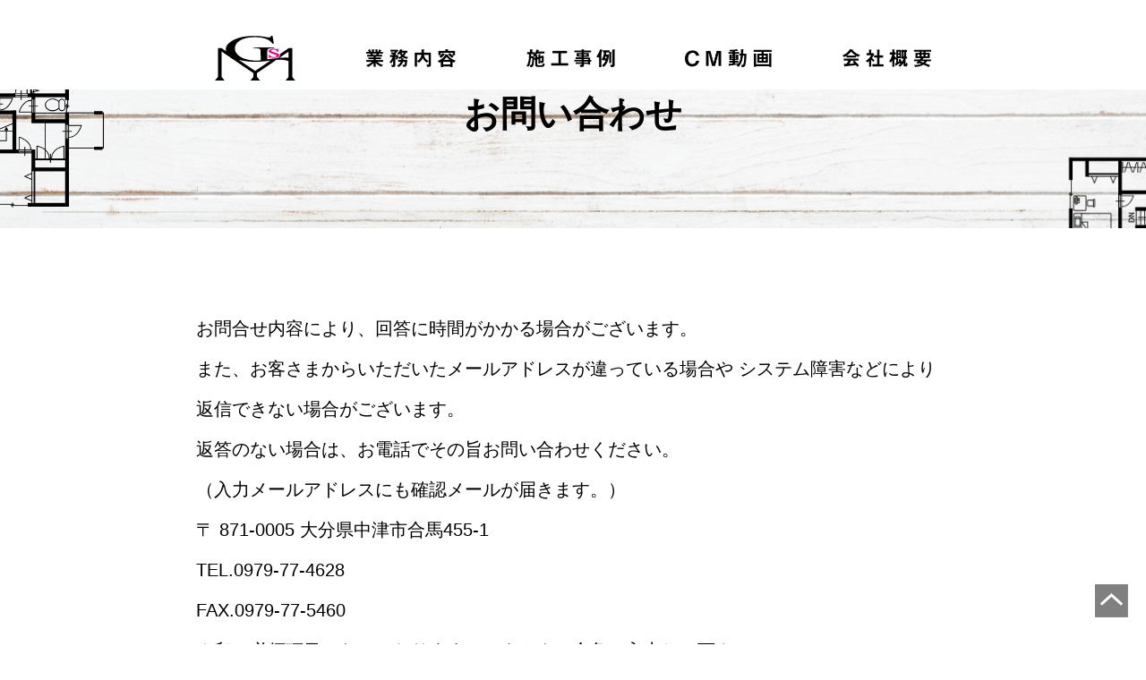

--- FILE ---
content_type: text/html; charset=UTF-8
request_url: https://gs201504.com/contact
body_size: 3549
content:
<!DOCTYPE html>
<html>
    <head>
        <!-- Global site tag (gtag.js) - Google Analytics -->
        <meta charset="UTF-8">
        <title> &raquo; お問い合わせ | 建築業・内装工事・一級建築士事務所・ホームメンテナンス 株式会社ジーズ</title>
        <meta property="og:type" content="website">
        <meta property="og:locale" content="ja_JP">
        <meta name="format-detection" content="telephone=no">
        <meta http-equiv="Content-Language" content="ja">
        <meta http-equiv="content-style-type" content="text/css">
        <meta http-equiv="Content-Script-Type" content="text/javascript">
        <meta http-equiv="X-UA-Compatible" content="IE=edge,chrome=1">
        <meta name="viewport" content="width=device-width, initial-scale=1.0, maximum-scale=1.0, user-scalable=no">
        <link rel="stylesheet" href="https://use.fontawesome.com/releases/v5.3.1/css/all.css" integrity="sha384-mzrmE5qonljUremFsqc01SB46JvROS7bZs3IO2EmfFsd15uHvIt+Y8vEf7N7fWAU" crossorigin="anonymous">
        <meta name="description" content="株式会社ジーズへ住まいのこと、建築業、ホームメンテナンス、内装業など、何でもご相談ください。">
        <meta name="keywords" content="株式会社ジーズ,大分県中津市,工務店,家づくり,住まい,リフォーム,リノベーション,ジーズ,大分,中津,宇佐市,福岡,豊前,行橋,北九州,美装,内装">
        <meta property="og:title" content="建築業・内装工事・一級建築士事務所・ホームメンテナンス 株式会社ジーズ">
        <meta property="og:description" content="株式会社ジーズへ住まいのこと、建築業、ホームメンテナンス、内装業など、何でもご相談ください。">
        <meta property="og:url" content="http://gs201504.com">
        <meta property="og:site_name" content="株式会社ジーズ">
        <meta property="og:type" content="website">


        <link rel="stylesheet" href="https://gs201504.com/wp/wp-content/themes/gs/css/base.css">
        <link rel="stylesheet" href="https://gs201504.com/wp/wp-content/themes/gs/css/magnific-popup.css">
        <link rel="stylesheet" href="https://gs201504.com/wp/wp-content/themes/gs/css/animations.css">
        <link rel="stylesheet" href="https://gs201504.com/wp/wp-content/themes/gs/css/style.css" media="screen and (min-width:801px)">
        <link rel="stylesheet" href="https://gs201504.com/wp/wp-content/themes/gs/css/style-sp.css" media="screen and (max-width:800px)">

    </head>

    <body>
        <header>
            <nav>
                <div>
                    <ul>
                        <li><a href="https://gs201504.com/"><img class="logo sub" src="https://gs201504.com/wp/wp-content/themes/gs/img/logo.svg" alt="建築業・内装工事・一級建築士事務所・ホームメンテナンス 株式会社ジーズ"></a></li>
                        <li><a href="https://gs201504.com/business"><img src="https://gs201504.com/wp/wp-content/themes/gs/img/navi_1.png" alt="業務内容"></a></li>
                        <li><a href="https://gs201504.com/works"><img src="https://gs201504.com/wp/wp-content/themes/gs/img/navi_2.png" alt="施工事例"></a></li>
                        <li><a href="https://gs201504.com/commercial"><img src="https://gs201504.com/wp/wp-content/themes/gs/img/navi_3.png" alt="CM動画"></a></li>
                        <li><a href="https://gs201504.com/company"><img src="https://gs201504.com/wp/wp-content/themes/gs/img/navi_4.png" alt="会社概要"></a></li>
                    </ul>
                </div>
            </nav>

        </header>





                            <h1 class="container">
                                お問い合わせ</h1>



<div class="contents container">
    <article>
        <section class="page">
            <p>お問合せ内容により、回答に時間がかかる場合がございます。<br />
また、お客さまからいただいたメールアドレスが違っている場合や システム障害などにより返信できない場合がございます。<br />
返答のない場合は、お電話でその旨お問い合わせください。<br />
（入力メールアドレスにも確認メールが届きます。）</p>
<p>〒 871-0005 大分県中津市合馬455-1<br />
TEL.0979-77-4628<br />
FAX.0979-77-5460</p>
<p><span class="c_red">※</span>印は必須項目となっております。カタカナは全角で入力して下さい。</p>
<p>&nbsp;</p>

<div class="wpcf7 no-js" id="wpcf7-f7-p14-o1" lang="ja" dir="ltr" data-wpcf7-id="7">
<div class="screen-reader-response"><p role="status" aria-live="polite" aria-atomic="true"></p> <ul></ul></div>
<form action="/contact#wpcf7-f7-p14-o1" method="post" class="wpcf7-form init" aria-label="コンタクトフォーム" novalidate="novalidate" data-status="init">
<fieldset class="hidden-fields-container"><input type="hidden" name="_wpcf7" value="7" /><input type="hidden" name="_wpcf7_version" value="6.1.4" /><input type="hidden" name="_wpcf7_locale" value="ja" /><input type="hidden" name="_wpcf7_unit_tag" value="wpcf7-f7-p14-o1" /><input type="hidden" name="_wpcf7_container_post" value="14" /><input type="hidden" name="_wpcf7_posted_data_hash" value="" />
</fieldset>
<p><label> お名前 ※<br />
<span class="wpcf7-form-control-wrap" data-name="your-name"><input size="40" maxlength="400" class="wpcf7-form-control wpcf7-text wpcf7-validates-as-required" aria-required="true" aria-invalid="false" value="" type="text" name="your-name" /></span> </label>
</p>
<p><label> メールアドレス ※<br />
<span class="wpcf7-form-control-wrap" data-name="your-email"><input size="40" maxlength="400" class="wpcf7-form-control wpcf7-email wpcf7-validates-as-required wpcf7-text wpcf7-validates-as-email" aria-required="true" aria-invalid="false" value="" type="email" name="your-email" /></span> </label><br />
<label> 電話番号<br />
<span class="wpcf7-form-control-wrap" data-name="your-telNo"><input size="40" maxlength="400" class="wpcf7-form-control wpcf7-tel wpcf7-text wpcf7-validates-as-tel" aria-invalid="false" value="" type="tel" name="your-telNo" /></span> </label><br />
<label> 郵便番号<br />
<span class="wpcf7-form-control-wrap" data-name="your-zipcode"><input size="40" maxlength="400" class="wpcf7-form-control wpcf7-tel wpcf7-text wpcf7-validates-as-tel" aria-invalid="false" value="" type="tel" name="your-zipcode" /></span> </label><br />
<label> 住所<br />
<span class="wpcf7-form-control-wrap" data-name="your-address"><textarea cols="40" rows="10" maxlength="2000" class="wpcf7-form-control wpcf7-textarea" aria-invalid="false" name="your-address"></textarea></span> </label>
</p>
<p><label> ご要望・ご相談など<br />
<span class="wpcf7-form-control-wrap" data-name="your-message"><textarea cols="40" rows="10" maxlength="2000" class="wpcf7-form-control wpcf7-textarea" aria-invalid="false" name="your-message"></textarea></span> </label>
</p>
<p><input class="wpcf7-form-control wpcf7-submit has-spinner" type="submit" value="送信" />
</p><div class="wpcf7-response-output" aria-hidden="true"></div>
</form>
</div>

        </section>
    </article>
</div>


<footer>
    <div id="top">
        <ul class="clearfix">
            <li><a href="https://gs201504.com/business">
                <h4>業務内容</h4>
                <div><img src="https://gs201504.com/wp/wp-content/themes/gs/img/ico_1.png" alt="業務内容"></div>
                </a>
            </li>
            <li><a href="https://gs201504.com/works">
                <h4>施工事例</h4>
                <div><img src="https://gs201504.com/wp/wp-content/themes/gs/img/ico_2.png" alt="施工事例"></div>
                </a>
            </li>
            <li><a href="https://gs201504.com/commercial">
                <h4>CM動画</h4>
                <div><img src="https://gs201504.com/wp/wp-content/themes/gs/img/ico_3.png" alt="CM動画"></div>
                </a>
            </li>
            <li><a href="https://gs201504.com/company">
                <h4>会社概要</h4>
                <div><img src="https://gs201504.com/wp/wp-content/themes/gs/img/ico_4.png" alt="会社概要"></div>
                </a>
            </li>
        </ul>
    </div>
    <div id="bottom">
        <div class="clearfix">
            <h2><a href="https://gs201504.com/"><img src="https://gs201504.com/wp/wp-content/themes/gs/img/logo_footer.svg" alt="建築業・内装工事・一級建築士事務所・ホームメンテナンス 株式会社ジーズ"></a></h2>
            <div>
                <h3>株式会社G.s（ジーズ）</h3><h3>建築業・内装工事・一級建築士事務所・ホームメンテナンス　他</h3>
                <h4>〒871-0006　大分県中津市東浜641-6<br>TEL 0979-77-4628　FAX 0979-77-5460<br>定休日：日曜　受付時間：9：00～17：00</h4>
                <p>Copyright&copy; 2018 G.s co.,ltd. All Rights Reserved.</p>
            </div>
        </div>
    </div>
</footer>


<div id="spmenubtn">
    <a>
        <div class="menu-btn menu-trigger">
            <div id="open">
                <span></span>
                <span></span>
                <span></span>
            </div>
        </div>
    </a>
</div>
<div id="spnavi">
    <ul>
        <li><a href="https://gs201504.com/">ホーム</a></li>
        <li><a href="https://gs201504.com/business">業務内容</a></li>
        <li><a href="https://gs201504.com/works">施工事例</a></li>
        <li><a href="https://gs201504.com/commercial">CM動画</a></li>
        <li><a href="https://gs201504.com/company">会社概要</a></li>
        <!--<li><a href="" target="_blank">Facebook</a></li>-->
    </ul>
</div>

<div class="scrollTop">
    <a class="sys" href=""><img src="https://gs201504.com/wp/wp-content/themes/gs/img/totop.png"></a>
</div>


</div>
<script src="//ajax.googleapis.com/ajax/libs/jquery/1.10.2/jquery.min.js"></script>
<script type="text/javascript">
    $(document).ready(function() {

        // declare variable
        var scrollTop = $(".scrollTop");

        $(window).scroll(function() {
            // declare variable
            var topPos = $(this).scrollTop();

            // if user scrolls down - show scroll to top button
            if (topPos > 100) {
                $(scrollTop).css("opacity", "1");

            } else {
                $(scrollTop).css("opacity", "0");
            }

        }); // scroll END

        //Click event to scroll to top
        $(scrollTop).click(function() {
            $('html, body').animate({
                scrollTop: 0
            }, 800);
            return false;

        }); // click() scroll top EMD

    }); // ready() END
</script>
<script src="https://gs201504.com/wp/wp-content/themes/gs/js/jquery.sublimeSlideshow.js"></script>
<script src="https://gs201504.com/wp/wp-content/themes/gs/js/jquery.magnific-popup.min.js"></script>
<script src="https://gs201504.com/wp/wp-content/themes/gs/js/wow.js"></script>
<script src="https://gs201504.com/wp/wp-content/themes/gs/js/config.js"></script>
<script src="https://gs201504.com/wp/wp-content/themes/gs/js/retina.min.js"></script>
<script type="text/javascript" src="https://gs201504.com/wp/wp-content/themes/gs/js/jquery.rwdImageMaps.min.js"></script>
<script src="https://gs201504.com/wp/wp-content/themes/gs/js/retina.min.js"></script>
<script>
    jQuery(function($) {
        $('img[usemap]').rwdImageMaps();
    });
    
    $(function () {
        $('.popup-iframe').magnificPopup({
            type: 'iframe',
            mainClass: 'mfp-fade',
            removalDelay: 200,
            preloader: false
        });
    });

    //----[loader]----//
    $(function(){
        setTimeout(function() {
            $('.loader').fadeOut();
        }, 2000);
    });
    $(function(){
        $(".mainSite").css({opacity:'0'});
        setTimeout(function(){
            $(".mainSite").css("display", "block");
            $(".mainSite").stop().animate({opacity:'1'},800);
        },2000);
    });
</script>
<script type="text/javascript">

	//URL置換関数
	
	function urlHenkan(){
	//Aタグを処理
	$("a").each(function() {
	
	//変換後のURLを作成
	//この場合 test/2 → test/に置換
	var url2 = $(this).attr('href').replace(/works\/works/ig, 'works');
	//URL変更
	$(this).attr('href',url2);
	
	
	});
	}
	
	
	//ページロード時に実行
	$(function(){
	urlHenkan();
	});
	
	</script>

</body>
</html>




--- FILE ---
content_type: text/css
request_url: https://gs201504.com/wp/wp-content/themes/gs/css/base.css
body_size: 771
content:
@charset "utf-8";

::selection {background: #323D6A;color: #fff; /* Safari */}
::-moz-selection {background: #323D6A;color: #fff; /* Firefox */}

html, body, div, span, applet, object, iframe,
h1, h2, h3, h4, h5, h6, p, blockquote, pre,
a, abbr, acronym, address, big, cite, code,
del, dfn, em, img, ins, kbd, q, s, samp,
small, strike, strong, sub, sup, tt, var,
b, u, i, center,
dl, dt, dd, ol, ul, li,
fieldset, form, label, legend,
table, caption, tbody, tfoot, thead, tr, th, td,
article, aside, canvas, details, embed,
figure, figcaption, footer, header, hgroup,
menu, nav, output, ruby, section, summary,
time, mark, audio, video {
    margin: 0;
    padding: 0;
    border: 0;
    font-style:normal;
    font-weight: normal;
    font-size: 100%;
    vertical-align: baseline;
}
img {
    /*width: 100%;*/
    vertical-align: bottom;
}

a {
    text-decoration: none;
    -webkit-transition: 0.2s;
    -moz-transition: 0.2s;
    -o-transition: 0.2s;
    transition: 0.2s;
    color: #000;
}
a,a img {/* chromeの1pxズレ回避 */
    -webkit-backface-visibility: hidden; /* 追加 */
    backface-visibility: hidden; /* 追加 */
}

article, main, aside, details, figcaption, figure,
footer, header, hgroup, menu, nav, section {
    display: block;
}
html{
    overflow-y: scroll;
}
blockquote, q {
    quotes: none;
}
blockquote:before, blockquote:after,
q:before, q:after {
    content: '';
    content: none;
}
input, textarea {
    margin: 0;
    padding: 0;
}
ol, ul {
    list-style:none;
}
table {
    border-collapse: collapse;
    border-spacing:0;
}
caption, th {
    text-align: left;
}
.clearfix {zoom:1;}
.clearfix:after {
    content: "";
    display: block;
    clear: both;
}
img {
    vertical-align: bottom;
    max-width: 100%;
    height: auto;
}
table {
    width:100%;
}
a:focus {
    outline: none;
}
a img {
    -webkit-transition: 0.2s;
    -moz-transition: 0.2s;
    -o-transition: 0.2s;
    transition: 0.2s;
}
li {
    list-style: none;
}


--- FILE ---
content_type: text/css
request_url: https://gs201504.com/wp/wp-content/themes/gs/css/style.css
body_size: 3398
content:
@charset "UTF-8";
body {font-family:"Yu Gothic Medium", "游ゴシック Medium", YuGothic, "游ゴシック体", "ヒラギノ角ゴ Pro W3", "メイリオ", sans-serif;;color: #000;-webkit-font-smoothing: antialiased;-moz-osx-font-smoothing: grayscale;font-feature-settings: "halt" 1;width: 100%;background-color: #fff;}

.loader {
	position: absolute;
	top: 50%;
	left: 50%;
	margin: -100px 0 0 -100px;
	z-index: 1000;
}

.mainSite {
	width: 100%;
	height: 100%;
	max-height: 1080px;
	display: none;
}


/*--------------------------------------------
/*    header
/*--------------------------------------------*/
#header {
    width: 1000px;
    margin: 0 auto;
    padding-top: 48px;
}
#header h1 {
    width: 130px;
    float: left;
}
#header h1 a:hover img {
    opacity: 0.7;
}
#header > div {
    /*width: 560px;*/
    float: right;
}
#header h2 {
    font-size: 16px;
    line-height: 1em;
    float: left;
    margin-right: 32px;
    margin-top: 22px;
}
#header > div > div {
    float: left;
    width: 112px;
    margin-top: 18px;
}
#header > div > div a:hover img {
    opacity: 0.7;
}

/*--------------------------------------------
/*    fv
/*--------------------------------------------*/
#fv {
    height: 560px;
    position: relative;
}
#fv h3 {
    width: 802px;
    position: absolute;
    top: 50%;
    left: 50%;
    margin-top: -22px;
    margin-left: -401px;
}

/*--------------------------------------------
/*    nav
/*--------------------------------------------*/
nav {
    width: 100%;
    height: 100px;
    background: #fff;
    padding: 40px 0;
/*
    position: fixed;
    left: 0;
    bottom: 0;
*/
    box-sizing: border-box;
}
nav > div {
    position: relative;
}
#btn-contact {
    width: 144px;
    position: absolute;
    top: -124px;
    left: 32px;
}

/*nav > div a:hover img {*/
a:hover img {
    opacity: 0.7;
}

nav ul{
    max-width: 800px;
    width:80%;
    display: flex;
    justify-content: space-between;
    margin: 0 auto;
    align-items: center;
}
nav ul li img.logo{
    height:50px;
    width: auto;
}
nav ul li img{
    width: auto;
    height: 20px;
}
nav ul li a:hover img {
    opacity: 0.5;
}

nav ul li img.logo:not(.sub){
    margin-left: -80px;
    margin-right:60px;
}
nav ul li img.logo.sub{
    /*margin-left: -20px;*/
}


#btn-cm {
    width: 266px;
    position: absolute;
    right: 0;
    top: -190px;
}
#btn-cm a {
    display: block;
    background: #000;
}
#btn-cm a:hover img {
    opacity: 0.7;
}



/*--------------------------------------------
/*    about
/*--------------------------------------------*/
#about {
    background: url(../img/bg_about.png) no-repeat center;
    background-size: cover;
    padding: 88px 0;
    box-sizing: border-box;
    position: relative;
}
#direction {
    position: absolute;
    top: 64px;
    left: 64px;
}
#m1 {
    position: absolute;
    bottom: 0;
    left: 0;
}
#m2 {
    position: absolute;
    top: 0;
    right: 0;
}

#about h2 {
    width: 654px;
    margin: 0 auto 48px;
}
#about p {
    width: 700px;
    margin: 0 auto;
    text-align: center;
    line-height: 220%;
    font-size: 20px;
    margin-bottom: 32px;
}
.btnmore {
    width: 483px;
    margin: 0 auto;
}
.btnmore a:hover img {
    opacity: 0.7;
}


/*--------------------------------------------
/*    services
/*--------------------------------------------*/
#services {
    background: url(../img/bg_service.png) no-repeat;
    background-size: cover;
    padding: 88px 0;
    box-sizing: border-box;
}
#services h2 {
    width: 234px;
    margin: 0 auto 48px;
}
#services p {
    width: 879px;
    margin: 0 auto 48px;
    text-align: center;
    line-height: 240%;
    font-size: 20px;
}
#services ul {
    width: 879px;
    margin: 0 auto;
}
#services ul li {
    width: 261px;
    float: left;
    margin-right: 48px;
}
#services ul li:last-child {
    margin-right: 0;
}

/*--------------------------------------------
/*    movie
/*--------------------------------------------*/
#movie {
    background: #fff;
    padding: 88px 0;
    box-sizing: border-box;
}
#youtube {
    max-width: 880px;
    margin: 0 auto 32px;
}
#youtunecom {
    width: 672px;
    margin: 0 auto 40px;
}
#movie h2 {
    width: 150px;
    margin: 0 auto 48px;
}
#movie p {
    width: 879px;
    margin: 0 auto 32px;
    text-align: center;
    line-height: 240%;
    font-size: 20px;
}
#cbtn {
    position: absolute;
    right: -72px;
    top: -44px;
    cursor: pointer;
}
.mfp-close {
    width: 40px;
    height: 40px;
    text-decoration: none;
    text-align: center;
    transition: 0.1s;
}
.mfp-iframe-scaler iframe {
    position: absolute;
    display: block;
    top: 0;
    left: 0;
    width: 100%;
    height: 100%;
    background: #000;
}
#youtube a:hover img {
    opacity: 0.7;
}


/*--------------------------------------------
/*    footer
/*--------------------------------------------*/
footer {
    width: 100%;
}
#top {
    width: 100%;
    background: #6A6A6A;
    padding: 32px 0;
}
#top ul {
    width: 720px;
    margin: 0 auto;
}
#top ul li {
    width: 89px;
    float: left;
    margin-right: 120px;
    text-align: center;
}
#top ul li:last-child {
    margin-right: 0;
}
#top ul li h4 {
    font-size: 15px;
    color: #fff;
    line-height: 1em;
    margin-bottom: 24px;
}
#top ul li a:hover img {
    opacity: 0.5;
}
#bottom {
    width: 100%;
    background: #fff;
    padding: 32px 0;
}
#bottom > div {
    width: 752px;
    margin: 0 auto;
}
#bottom h2 {
    /*width: 112px;*/
    width: 155px;
    float: left;
}
#bottom > div > div {
    /*width: 560px;*/
    width: 550px;
    float: right;
}
#bottom h3 {
    font-size: 13px;
    line-height: 1em;
    font-weight: bold;
    margin-bottom: 8px;
}
#bottom h4 {
    font-size: 13px;
    line-height: 180%;
    margin-bottom: 16px;
}
#bottom p {
    font-size: 11px;
    line-height: 1em;
}


/*--------------------------------------------
/*    spnavi
/*--------------------------------------------*/
#spmenubtn, #spnavi {
    display: none;
}

/* mmm */
.container{
    max-width:1280px;
    width: 100%;
    margin:0 auto;
    padding-bottom: 100px;
    background-color: #fff;
}
section.page{padding:0 15%;}
section.otherimg{padding:0 20%;}
article{width:100%;}

.pageCal2{
    display: flex;
    justify-content: space-around;
}
.pageCal2 div{flex-basis: 48%;}

p.caption {
    text-align: center;
    padding: 0;
    font-size: 1.5rem;
    line-height: 1.5rem;
}

br.sp,div.sp,ul.sp{display: none;}
a.pc,br.pc,br.front{display: inline;}
img.pc{display: inline-block;}


/*****************************************
sidebar
*****************************************/
.sidebar ul{
    list-style: none;
    text-align: center;
    padding-bottom: 5%;
}

@media screen and (min-width: 769px){
    .contents{
        display: flex;
        justify-content:center;
    }
    h1{flex-basis:100%}
    section.post{
        flex-basis:auto;
        padding:0 15%;
    }
    .sidebar{flex-basis:400px;}
    .pagenation{flex-basis:100%}
}

/*****************************************
work
*****************************************/

img.pictmain{width:100%;}

.page img{
    width:44%;
    margin:0 3%;
}
.page img.img-resp{width:100%;}

img.alignright{
	display:block;
	width:auto;
	margin-left: auto;
}
.pageCal2 img{
    width: 100%;
}

ul.pictsub{
    width: 100%;
    display: flex;
    flex-wrap: wrap;
    list-style: none;
    padding-top: 5px;
    padding-bottom: 5px;
    padding-right: 3%;
    padding-left: 3%;
}
.pictsub li{padding: 5px;}

h1.container{
    font-size: 40px;
    font-weight: bold;
    width: 100%;
    max-width:1280px;
    max-height: 340px;
    text-align: center;
    margin-bottom: 7%;
    background-image:url(../img/h1_l.png),
        url(../img/h1_r.png),
        url(../img/h1_bg.png);
    background-repeat: no-repeat,no-repeat,no-repeat;
    background-position: left top,
        right bottom,
        center center;
    /*background-size:auto 100%,
        auto 100%,
        100% auto;*/
    background-size:contain,
        contain,
        100% auto;
}

img.h1__text{
    height: 76px;
    margin-top: 8%;
    width: auto;
}
.h1__text__id12{
    width: 105px;
    height: auto;
}

h1.container.serviceH,h1.container.id18,h1.container.id20{
    background-repeat:no-repeat;
    background-position:center center;
    background-size:100% auto;
}

h1.container.serviceH{
    background-image:url(../img/h1_bg_services.png);
}
h1.container.id18{
    background-image:url(../img/h1_bg.png);
}
h1.container.id20{
    background-image:
        url(../img/h1_bg_movie.png);
}
h1.container.id24{
    background-image:url(../img/h1_l.png),
        url(../img/h1_r.png),
        url(../img/h1_bg_company.png);
    background-repeat: no-repeat,no-repeat,no-repeat;
    background-position: left top,
        right bottom,
        center center;
    background-size:auto 100%,
        auto 100%,
        100% auto;
}

.contents h2{
    font-size: 30px;
    font-weight: bold;
    text-align: center;
}
.contents h2::before,h2::after{
    display: block;
    padding-left: 5px;
}
.contents h2::after{
    content:url(../img/h2_hr_bottom.png);
    margin-top: -12px;
    margin-bottom: 40px;
}
.contents h2::before{
    content:url(../img/h2_hr_top.png);
    margin-top: 90px;
    margin-bottom: 3px;
}

h3.title,
.contents h3{
    font-size: 25px;
    font-weight: bold;
    margin-bottom: 35px;
    margin-top: 60px;
}
.contents h3:not(.title){text-align: center;}
.contents h3::before{
    vertical-align: middle;
    font-family: "Font Awesome 5 Free";
    font-weight: 900;
    font-size: 20px;
    color: #E51373;
    content: '\f009';
    margin:0 13px;
}
.contents h4{
    font-size: 23px;
    font-weight: bold;
    text-align: center;
    margin-top: 30px;
    margin-bottom: 20px;
}
.contents h4::before{
    vertical-align: middle;
    font-family: "Font Awesome 5 Free";
    font-weight: 900;
    font-size: 10px;
    color: #E51373;
    content: '\f0c8';
    margin:0 13px;
}

.contents p{
    padding:0 3%;
    margin: 0 auto;
    font-size: 20px;
    line-height: 45px;
}
p.date::before{
    font-family: "Font Awesome 5 Free";
    font-weight: 400;
    font-size: 1rem;
    content: '\f073';
    margin:0 .3em;
}
p.tag::before{
    font-family: "Font Awesome 5 Free";
    font-weight: 900;
    font-size: 1rem;
    content: '\f02c';
    margin:0 .3em;
}

.popup-iframe img{width:100%;}

blockquote{
    font-size: 12px;
    line-height: 22px;
    background-color: #E4E4E4;
    border-radius: 3px;
    max-width:810px;
    padding:20px 35px;
    margin: 0 auto 60px;
}

/*外部リンクにアイコンを付ける*/
a[href^="http://"]::not(.spnavi)::after,
a[href^="https://"]::not(.spnavi)::after{
    font-family: "Font Awesome 5 Free";
    font-weight: 900;
    font-size: 1rem;
    content: '\f35d';
    margin:0 .3em;
    /* 以下は旧ブラウザ対応用 */
    *vertical-align: auto;
    *zoom: 1;
    *display: inline;
}
/* ドメインを直接指定（ハードコーディングになる） */
a[href*='.local']:after,
a[href*='gs201504.com']:after,
a[href*='test415.sakura.ne.jp']:after{
    content: none;
}
/*****************************************
pagenation
*****************************************/
.pagenation{padding-top: 60px;}
.pagenation ul{
    display: flex;
    justify-content: center;
}
.pagenation ul li{
    list-style-type: none;
}
.pagenation ul li:not(:last-child){
    border-right:2px solid #ccc;
}

#pagenation{
    text-align: center;
}
#pagenation #pagenation-list{
    display: inline-block;
}
#pagenation:after{
    content: ".";
    display: block;
    clear: both;
    height: 0;
    visibility: hidden;
}
#pagenation #pagenation-list li{
    float: left;
    background: none;
    list-style: none;
    padding: 0;
    margin: 0 5px 5px 0;
}
#pagenation #pagenation-list li:last-child{
    margin-left: 0;
}
#pagenation #pagenation-list a,#pagenation #pagenation-list span{
    background: none;
    display: block;
    margin: 0;
    padding: 4px 9px;
    font-size: 12px;
    line-height: 1.5;
    text-align: center;
}
#pagenation #pagenation-list .current{
    background: #DEDEDE;
    color: #696969;
    border: 1px solid #E3E3E3;
}
#pagenation #pagenation-list .omit{
    padding: 4px 2px;
    color: #777777;
}
#pagenation #pagenation-list li a{
    color: #333333;
    border: 1px solid #6B6B6B;
    text-decoration: none;
}
#pagenation #pagenation-list a:hover{
    background: #F0F0F0;
    color: #000000;
    border: 1px solid #121212;
    text-decoration: none;
}



.scrollable-table table{
    border-collapse: collapse;
    margin: 1em 0;
    max-width: 100%;
}
.scrollable-table th{
    background-color: #eee;
    text-align: center;
}
.scrollable-table th,
.scrollable-table td{
    border: solid 1px #ccc;
    padding: 3px 5px;
    white-space: nowrap;
}
.scrollable-table {
    overflow-x: auto;
    margin-bottom: 1em;
}

table{
    width:100%;
    margin: 0 auto;
}
table tr td{
    border: solid 1px #fff;
    background-color: #FCFBF7;
    font-family:"Yu Gothic Medium", "游ゴシック Medium", YuGothic, "游ゴシック体", "ヒラギノ角ゴ Pro W3", "メイリオ", sans-serif !important;
    font-size: 10px;
    font-size: 1rem;
    line-height: 1.6;
    color: #333;
    -webkit-padding-start: 5px;
    padding-top:15px;
    padding-bottom:15px;
    padding-left: 10px;
}

th{
    width:25%;
    border:solid 1px #fff;
    background-color: #6A6A6A;
    font-family:"Yu Gothic Medium", "游ゴシック Medium", YuGothic, "游ゴシック体", "ヒラギノ角ゴ Pro W3", "メイリオ", sans-serif !important;
    color: #fff;
    font-size: 10px;
    font-size: 1rem;
    line-height: 1.6;
    text-align: center;
    vertical-align:middle;
}
table>tbody>tr>td>ol{-webkit-padding-start: 20px;}


.business.submenu{
    max-width: 1280px;
    width: 100%;
    margin: 0 auto 60px;
    display: flex;
    justify-content: center;
    flex-wrap: nowrap;
    list-style: none;
}
.business.submenu li{text-align: center;}
.business.submenu img{
    width: 75%;
    max-width: 262px;
    height: auto;
}
.business.submenu a:hover img {
    opacity: 0.7;
}
/*****************************************
TOPへ戻るボタン 
*****************************************/
.scrollTop {
    position: fixed;
    right: 20px;
    bottom: 30px;
    -moz-opacity: 0.5;
    opacity: 0.5;
    transition: all 0.4s ease-in-out 0s;
}

.scrollTop a {
    color: #fff;
    background: #fff;
    width: 37px;
    height: 37px;
}
.scrollTop a:hover{color: #fff;}

.btn-insta {
    width: 70px;
    position: absolute;
    top: -25px;
    right: 45px;
}


--- FILE ---
content_type: text/css
request_url: https://gs201504.com/wp/wp-content/themes/gs/css/style-sp.css
body_size: 3848
content:
@charset "UTF-8";
body {font-family: Helvetica, Arial, "游ゴシック", YuGothic, "ヒラギノ角ゴ ProN W3", "Hiragino Kaku Gothic ProN", "メイリオ", Meiryo, sans-serif;color: #000;-webkit-font-smoothing: antialiased;-moz-osx-font-smoothing: grayscale;font-feature-settings: "halt" 1;width: 100%;}

.loader {
	position: absolute;
	top: 50%;
	left: 50%;
	margin: -50px 0 0 -50px;
	z-index: 1000;
}
.loader img {
	width: 100px;
}

.mainSite {
	width: 100%;
	height: 100%;
	max-height: 1080px;
	display: none;
}
/*--------------------------------------------
/*	header
/*--------------------------------------------*/
#header {
    width: 90%;
    margin: 0 auto;
    padding-top: 32px;
}
#header h1 {
    width: 130px;
    margin: 0 auto 16px;
}
#header > div {
}
#header h2 {
    font-size: 10px;
    font-weight: bold;
    line-height: 160%;
    margin-bottom: 8px;
    text-align: center;
}
#header > div > div {
    display: none;
}

/*--------------------------------------------
/*	fv
/*--------------------------------------------*/
#fv {
	height: 560px;
	position: relative;
}
#fv h3 {
	width: 320px;
    position: absolute;
    top: 50%;
    left: 50%;
    margin-left: -160px;
}

/*--------------------------------------------
/*	nav
/*--------------------------------------------*/
nav {
	width: 100%;
}
nav > div {
	position: relative;
}
#btn-contact {
	width: 75px;
	position: absolute;
	bottom: 48px;
	left: 13%;
}
nav ul {
	display: none;
}

#btn-cm {
	width: 133px;
    position: absolute;
    right: 9%;
    bottom: 48px;
}

/*--------------------------------------------
/*	about
/*--------------------------------------------*/
#about {
    background: url('../img/bg_about.png') no-repeat center;
	background-size: cover;
	padding: 48px 0;
	box-sizing: border-box;
	position: relative;
}

#direction, #m1, #m2 {
	display: none;
}

#about h2 {
	width: 90%;
	margin: 0 auto 24px;
}
#about p {
	width: 90%;
    margin: 0 auto;
    text-align: center;
    line-height: 180%;
    font-size: 14px;
    margin-bottom: 24px;
}
.btnmore {
	width: 241px;
	margin: 0 auto;
}

/*--------------------------------------------
/*	services
/*--------------------------------------------*/
#services {
	background: url(../img/bg_service.png) no-repeat center;
	background-size: cover;
	padding: 48px 0;
	box-sizing: border-box;
}
#services h2 {
	width: 117px;
	margin: 0 auto 24px;
}
#services p {
	width: 90%;
	margin: 0 auto 24px;
	text-align: center;
	line-height: 180%;
	font-size: 14px;
}

#services ul {
    width: 332px;
    max-width: 100%;
    margin: 0 auto;
}
#services ul li {
    width: 100px;
    max-width: 30%;
    float: left;
    margin-right: 16px;
}
#services ul li:last-child {
    margin-right: 0;
}

/*--------------------------------------------
/*	movie
/*--------------------------------------------*/
#movie {
	background: #fff;
	padding: 48px 0;
	box-sizing: border-box;
}
#youtube {
	width: 90%;
	margin: 0 auto 24px;
}
#youtunecom {
	width: 240px;
    margin: 0 auto 24px;
}
#movie h2 {
	width: 75px;
	margin: 0 auto 24px;
}
#movie p {
	width: 90%;
	margin: 0 auto 24px;
	text-align: center;
	line-height: 180%;
	font-size: 14px;
}
#cbtn {
	position: fixed !important;
    top: 24px;
    right: 24px;
    width: 24px !important;
    height: 24px !important;
    padding-top: 0 !important;
}
.mfp-close {
    width: 20px;
    height: 20px;
    text-decoration: none;
    text-align: center;
    transition: 0.1s;
}
.mfp-iframe-scaler iframe {
    position: absolute;
    display: block;
    top: 0;
    left: 50%;
    width: 320px;
    height: 180px;
    margin-left: -160px;
}


/*--------------------------------------------
/*	footer
/*--------------------------------------------*/
footer {
	width: 100%;
}
#top {
	width: 100%;
	background: #6A6A6A;
	padding: 24px 0;
}
#top ul {
    width: 320px;
    max-width: 100%;
    margin: 0 auto;
}
#top ul li {
    width: 56px;
    max-width: 17.5%;
    float: left;
    margin-right: 32px;
    text-align: center;
}
#top ul li:last-child {
	margin-right: 0;
}
#top ul li h4 {
	font-size: 10px;
	color: #fff;
	line-height: 1em;
	margin-bottom: 16px;
}
#bottom {
	width: 100%;
	background: #fff;
    padding: 24px 0;
}
#bottom > div {
	width: 320px;
	margin: 0 auto;
}
#bottom h2 {
	width: 112px;
	margin: 0 auto 16px;
}
#bottom > div > div {
	width: 320px;
	margin: 0 auto;
	text-align: center;
}
#bottom h3 {
	font-size: 9px;
	line-height: 160%;
	font-weight: bold;
	margin-bottom: 8px;
}
#bottom h4 {
	font-size: 9px;
    line-height: 180%;
    margin-bottom: 12px;
}
#bottom p {
	font-size: 9px;
	line-height: 1em;
}

/*--------------------------------------------
/*	spnavi
/*--------------------------------------------*/
#spmenubtn {
	position: fixed;
	top: 16px;
    right: 16px;
	width: 48px;
	height: 48px;
	z-index: 100;
	cursor: pointer;
}
#spmenubtn a {
	display: block;
	width: 48px;
    height: 48px;
    background: #000;
    border-radius: 24px;
	box-shadow: rgba(10, 10, 50, 0.3) 0px 0px 24px 0px;
}
.menu-trigger, .menu-trigger span {
	display: inline-block;
	-webkit-transition: 0.2s;
	-moz-transition: 0.2s;
	-o-transition: 0.2s;
	transition: 0.2s;
	-webkit-box-sizing: border-box;
	-moz-box-sizing: border-box;
	-o-box-sizing: border-box;
	-ms-box-sizing: border-box;
	box-sizing: border-box;
}
#open {
	width: 60px;
	height: 60px;
	position: relative;
	text-align: center;
	z-index: 1000;
	-webkit-transition: 0.2s;
	-moz-transition: 0.2s;
	-o-transition: 0.2s;
	transition: 0.2s;
}
#open span:nth-of-type(1) {
	position: absolute;
	top: 17px;
	left: 16px;
	width: 16px;
	height: 2px;
	background: #fff;
	z-index: 998;
}
#open span:nth-of-type(2) {
	position: absolute;
	top: 23px;
	left: 16px;
	width: 16px;
	height: 2px;
	background: #fff;
	z-index: 997;
}
#open span:nth-of-type(3) {
	position: absolute;
	top: 29px;
	left: 16px;
	width: 16px;
	height: 2px;
	background: #fff;
	z-index: 996;
}
#open.on span:nth-of-type(1) {top: 23px; left: 16px; transform: rotate(45deg);}
#open.on span:nth-of-type(2) {top: 23px; left: 16px;transform: rotate(-45deg);}
#open.on span:nth-of-type(3) {top: 23px; left: 16px;transform: rotate(-45deg);filter: alpha(opacity=0);-moz-opacity: 0;opacity: 0;}

#spnavi {
	position: fixed;
	top: 0;
	left: 0;
	width: 100%;
	height: 100%;
	background: #fff;
	-webkit-box-sizing: border-box;
	-moz-box-sizing: border-box;
	-o-box-sizing: border-box;
	-ms-box-sizing: border-box;
	box-sizing: border-box;
	padding: 120px 0 0 0;
	text-align: center;
	z-index: 99;
	box-shadow: rgba(10, 10, 50, 0.15) 0px 0px 36px 0px;
}
#spnavi {display: none;}
#spnavi li {
	font-size: 20px;
	line-height: 180%;
	margin-bottom: 24px;
	letter-spacing: 1px;
}
#spnavi li a {
	font-weight: bold;
	text-decoration: none;
	color: #000;
    font-weight: bold;
    transition: color .4s 0s cubic-bezier(.165,.84,.44,1);
    position: relative;
    z-index: 0;
	display: inline-block;
}



/* mmm */
.container{
    max-width:1280px;
    width: 100%;
    margin:0 auto;
    padding-bottom: 100px;
}
section.page{padding:0 8%;}
section.otherimg{padding:0 2%;}
article{width:100%;}

p.caption {
    text-align: center;
    padding: 0;
    font-size: 1.5rem;
    line-height: 1.5rem;
}

br.sp,br.front{display: inline;}
div.sp,ul.sp{display: block;}
br.pc,img.pc,a.pc{display: none;}

ul.company_list{
    display: flex;
    flex-wrap: wrap;
    justify-content: center;
}
ul.company_list li{
    width: 50%;
}


@media screen and (max-width: 425px){
    br.front{display: none;}
}

/*****************************************
sidebar
*****************************************/
.sidebar ul{
    list-style: none;
    text-align: center;
    padding-bottom: 5%;
}

@media screen and (min-width: 769px){
    .contents{
        display: flex;
        justify-content:center;
    }
    h1{flex-basis:100%}
    section.post{
        flex-basis:auto;
        padding:0 15%;
    }
    .sidebar{flex-basis:400px;}
    .pagenation{flex-basis:100%}
}

/*****************************************
work
*****************************************/

img.pictmain{width:100%;}

.page img{
    width:100%;
    margin:3% auto;
}
@media screen and (min-width: 576px){
    .page img.alignright{
        display:block;
        margin-right:0;
        margin-left:auto;
        width:auto;
    }
}

ul.pictsub{
    width: 100%;
    display: flex;
    flex-wrap: wrap;
    list-style: none;
    padding-top: 5px;
    padding-bottom: 5px;
    padding-right: 3%;
    padding-left: 3%;
}
.pictsub li{padding: 5px;}

h1.container{
    font-size: 40px;
    font-weight: bold;
    max-width:1280px;
    width: 100%;
    max-height: 340px;
    text-align: center;
    padding-top: 4%;
    padding-bottom: 4%;
    margin-bottom: 5%;
    background-image:url(../img/h1_l.png),
        url(../img/h1_r.png),
        url(../img/h1_bg.png);
    background-repeat: no-repeat,no-repeat,no-repeat;
    background-position: left top,
        right bottom,
        center center;
    background-size:auto 100%,
        auto 100%,
        100% auto;
}


h1.container.serviceH,h1.container.id18,h1.container.id20{
    background-repeat:no-repeat;
    background-position:center center;
    background-size:100% auto;
}

h1.container.serviceH{
    background-image:url(../img/h1_bg_services.png);
}
h1.container.id18{
    background-image:url(../img/h1_bg.png);
}
h1.container.id20{
    background-image:
        url(../img/h1_bg_movie.png);
}
h1.container.id24{
    background-image:url(../img/h1_l.png),
        url(../img/h1_r.png),
        url(../img/h1_bg_company.png);
    background-repeat: no-repeat,no-repeat,no-repeat;
    background-position: left top,
        right bottom,
        center center;
    background-size:auto 100%,
        auto 100%,
        100% auto;
}

.h1__text{
    height:48px;
    max-height: 50%;
    width: auto;
}
.text_h1_id12{
    display: flex;
    flex-direction: column;
    align-content: flex-start;
}
img.h1__text__id12{
    height:13px;
    width: auto;
    margin-bottom: 2%;
}
.h1__text__id12_sub{
    height: 10px;
    width: auto;
    margin-bottom: 8%;
}
h1.text_h1_id12{
    padding: 0;
}
div.id12__inner{
    height:38px;
}

@media screen and (min-width: 426px){
    h1.container{
        padding-top: 5%;
        padding-bottom: 5%;
        margin-bottom: 7%;
    }
    h1.text_h1_id12{
        padding-top: 3%;
        padding-bottom: 5%;
    }
    img.h1__text{
        max-width: 100%;
        height:75px;
    }
    img.h1__text__id12{
        max-width: 280px;
        height: auto;
        margin-bottom: 0;
    }
    /*h1.text_h1_id12{
    padding: 0;
}*/
    .h1__text__id12_sub{
        margin-bottom: 1%;
    }
}

.contents h2{
    font-size: 30px;
    font-weight: bold;
    text-align: center;
}
.contents h2::before,h2::after{
    display: block;
    padding-left: 5px;
}
.contents h2::after{
    content:url(../img/h2_hr_bottom.png);
    margin-top: -12px;
    margin-bottom: 40px;
}
.contents h2::before{
    content:url(../img/h2_hr_top.png);
    margin-top: 90px;
    margin-bottom: 3px;
}

h3.title,
.contents h3{
    font-size: 20px;
    font-weight: bold;
    margin-bottom: 35px;
    margin-top: 60px;
}
h3.title{margin-left: 2%;}
.contents h3:not(.title){text-align: center;}
.contents h3::before{
    vertical-align: middle;
    font-family: "Font Awesome 5 Free";
    font-weight: 900;
    font-size: 20px;
    color: #E51373;
    content: '\f009';
    margin:0 13px;
}
.contents h4{
    font-size: 23px;
    font-weight: bold;
    text-align: center;
    margin-top: 30px;
    margin-bottom: 20px;
}
.contents h4::before{
    vertical-align: middle;
    font-family: "Font Awesome 5 Free";
    font-weight: 900;
    font-size: 10px;
    color: #E51373;
    content: '\f0c8';
    margin:0 13px;
}

.contents p{
    padding:0 3%;
    margin: 0 auto;
    font-size: 18px;
    line-height: 35px;
}
p.date::before{
    font-family: "Font Awesome 5 Free";
    font-weight: 400;
    font-size: 1rem;
    content: '\f073';
    margin:0 .3em;
}
p.tag::before{
    font-family: "Font Awesome 5 Free";
    font-weight: 900;
    font-size: 1rem;
    content: '\f02c';
    margin:0 .3em;
}

.popup-iframe img{width:100%;}

blockquote{
    font-size: 12px;
    line-height: 22px;
    background-color: #E4E4E4;
    border-radius: 3px;
    max-width:810px;
    padding:20px 35px;
    margin: 0 auto 60px;
}

/*外部リンクにアイコンを付ける*/
a[href^="http://"]::not(.spnavi)::after,
a[href^="https://"]::not(.spnavi)::after{
    font-family: "Font Awesome 5 Free";
    font-weight: 900;
    font-size: 1rem;
    content: '\f35d';
    margin:0 .3em;
    /* 以下は旧ブラウザ対応用 */
    *vertical-align: auto;
    *zoom: 1;
    *display: inline;
}
/* ドメインを直接指定（ハードコーディングになる） */
a[href*='gs201504.sakura.ne.jp']:after,
a[href*='gs201504.com']:after,
a[href*='.local']:after,
a[href*='test415.sakura.ne.jp']:after{
    content: none;
}
/*****************************************
pagenation
*****************************************/
.pagenation{padding-top: 60px;}
.pagenation ul{
    display: flex;
    justify-content: center;
}
.pagenation ul li{
    list-style-type: none;
}
.pagenation ul li:not(:last-child){
    border-right:2px solid #ccc;
}

#pagenation{
    text-align: center;
}
#pagenation #pagenation-list{
    display: inline-block;
}
#pagenation:after{
    content: ".";
    display: block;
    clear: both;
    height: 0;
    visibility: hidden;
}
#pagenation #pagenation-list li{
    float: left;
    background: none;
    list-style: none;
    padding: 0;
    margin: 0 5px 5px 0;
}
#pagenation #pagenation-list li:last-child{
    margin-left: 0;
}
#pagenation #pagenation-list a,#pagenation #pagenation-list span{
    background: none;
    display: block;
    margin: 0;
    padding: 4px 9px;
    font-size: 12px;
    line-height: 1.5;
    text-align: center;
}
#pagenation #pagenation-list .current{
    background: #DEDEDE;
    color: #696969;
    border: 1px solid #E3E3E3;
}
#pagenation #pagenation-list .omit{
    padding: 4px 2px;
    color: #777777;
}
#pagenation #pagenation-list li a{
    color: #333333;
    border: 1px solid #6B6B6B;
    text-decoration: none;
}
#pagenation #pagenation-list a:hover{
    background: #F0F0F0;
    color: #000000;
    border: 1px solid #121212;
    text-decoration: none;
}

.scrollable-table table{
    border-collapse: collapse;
    margin: 1em 0;
    max-width: 100%;
}
.scrollable-table th{
    background-color: #eee;
    text-align: center;
}
.scrollable-table th,
.scrollable-table td{
    border: solid 1px #ccc;
    padding: 3px 5px;
    white-space: nowrap;
}
.scrollable-table {
    overflow-x: auto;
    margin-bottom: 1em;
}

table{
    width:100%;
    margin: 0 auto;
}
td{
    display: block;
    border: solid 1px #fff;
    background-color: #FCFBF7;
    font-family:"Yu Gothic Medium", "游ゴシック Medium", YuGothic, "游ゴシック体", "ヒラギノ角ゴ Pro W3", "メイリオ", sans-serif !important;
    font-size: 10px;
    font-size: 1rem;
    line-height: 1.6;
    color: #333;
    -webkit-padding-start: 5px;
    padding:15px 10px;
}
th{
    display: block;
    width:100%;
    border:solid 1px #fff;
    background-color: #6A6A6A;
    font-family:"Yu Gothic Medium", "游ゴシック Medium", YuGothic, "游ゴシック体", "ヒラギノ角ゴ Pro W3", "メイリオ", sans-serif !important;
    color: #fff;
    font-size: 10px;
    font-size: 1rem;
    line-height: 1.6;
    text-align: center;
    vertical-align:middle;
}
table>tbody>tr>td>ol{-webkit-padding-start: 20px;}

@media screen and (min-width: 426px){
    th,td{display:table-cell;}
    th{width:25%;}
}

.business.submenu{
    max-width: 1280px;
    width: 100%;
    margin: 0 auto 20px;
    display: flex;
    justify-content: center;
    flex-wrap: nowrap;
    list-style: none;
}
.business.submenu li{
    text-align: center;
    width:33%;
}
.business.submenu img{max-width: 75%;}

/*****************************************
TOPへ戻るボタン 
*****************************************/
.scrollTop {
    position: fixed;
    right: 20px;
    bottom: 30px;
    -moz-opacity: 0.5;
    opacity: 0.5;
    transition: all 0.4s ease-in-out 0s;
}

.scrollTop a {
    color: #fff;
    background: #fff;
    width: 37px;
    height: 37px;
}
.scrollTop a:hover{color: #fff;}

.btn-insta {
    width: 65px;
    position: absolute;
    bottom: 52px;
    left: 35%;
}


--- FILE ---
content_type: application/javascript
request_url: https://gs201504.com/wp/wp-content/themes/gs/js/jquery.sublimeSlideshow.js
body_size: 1596
content:
( function( $ ){
    String.prototype.format = function()
    {
        var args = arguments;
        return this.replace(/{(\d+)}/g, function(match, number)
        {
            return typeof args[number] != 'undefined'
            ? args[number]
            : match
            ;
        });
    };


    var $backgrounds = $( "<ul class='sm-slider'></ul>" ),
        methods = {

        // Init plugin
        init : function( settings ) {
            var options = {
                src:        [],
                scaling:    1.17,
                rotating:   1,
                duration:   3,
                fade:       2
            }
            
            $.extend( options, settings );
            this.options=options;

            var css = this.mkcss( options.src.length , options.duration , options.fade );
            $('<style type="text/css"></style>').html(css).appendTo('head');
            $backgrounds.html(this.mkhtml( options.src )).prependTo(".mainSite");

        },

        // Make HTML Construction
        mkhtml: function( src )
        {
            var html = "" ,
                li = "<li> <span></span> <div> <h3>%title%</h3> </div> </li>";
            for( var i=0,length=src.length; i<length; i++ )
            {
                var title = src[i].title ? src[i].title : "";
                html+=li.replace("%title%",title);
            }
            return html;
        },

        /**
         * [mkcss description]
         * @param  {int} bgCount        background count
         * @param  {int} duration     duration
         * @return {string}             CSS string
         */
        mkcss: function( bgCount , duration , fade  ) 
        {
            var 
            total_time = duration*bgCount,
            fadeInPercentile = (fade/total_time)*100,
            remainPercentile = (duration/total_time)*100,
            fadeOutPercentile = (remainPercentile+(fadeInPercentile*0.6)),
            fadeOutPercentile_title = (remainPercentile+(fadeInPercentile*0.3)),
            keyframes = "@keyframes imageAnimation {0% {opacity: 0;animation-timing-function: ease-in;}{0}% {opacity: 1;}{1}% {opacity: 1;}{2}% {opacity: 0; animation-timing-function: ease-out;transform: scale(1.17) translateY(-4%) rotateZ(3deg);}100% { opacity: 0;transform: scale(1.17) translateY(-4%) rotateZ(3deg); }} @keyframes titleAnimation {0% { opacity: 0;transform: translateY(-200px); }{0}% { opacity: 1;transform: translateY(0%); }{1}% { opacity: 1;transform: translateY(0%); }{3}% { opacity: 0; transform: scale(0.4) translateY(100%); }100% { opacity: 0; }}".format(fadeInPercentile,remainPercentile,fadeOutPercentile,fadeOutPercentile_title),
            otherCSS = ".sm-slider,.sm-slider:after { margin: 0;padding: 0;list-style: none;position: fixed;width: 100%;height: 100%;top: 0px;left: 0px;z-index: -1; }.sm-slider:after { content: '';background: transparent url({0}) repeat top left;z-index: 0; }.sm-slider li span { width: 100%;height: 100%;position: absolute;top: 0px;left: 0px;color: transparent;background-size: cover;background-position: 50% 50%;background-repeat: none;opacity: 0;z-index: 0;animation: imageAnimation {1}s linear infinite 0s; background-blend-mode: multiply; }.sm-slider li div { z-index: 1000;position: absolute;bottom: 30px;left: 0px;width: 100%;text-align: center;opacity: 0;color: #fff;animation: titleAnimation {1}s linear infinite 0s; }".format(this.options.overlay,total_time),
            css = keyframes+otherCSS,
            src = this.options.src;

            for(var i=0;i<bgCount;i++)
            {
                var bg = src[i];
                css += ".sm-slider li:nth-child({0}) span { background-image: url('{1}');animation-delay: {2}s; } .sm-slider li:nth-child({0}) div { animation-delay: {2}s; }".format(i+1 , bg.url, duration*i );

            }

            
            
            if(this.options.rotating===false&&this.options.scaling===false)
            {
                css=css.replace(/transform.*?;/g,"");
            }
            else if(this.options.rotating===false)
            {
                css=css.replace(/rotateZ\(.*?deg\)/g,"");
            }
            else if(this.options.scaling===false)
            {
                css=css.replace(/scale\(.*?\)/g,"");
            }
            
            if(this.options.rotating)
            {
                css=css.replace(/rotateZ\(.*?\)/g,"rotateZ({0}deg)".format(this.options.rotating));
            }
            if(this.options.scaling)
            {
                css=css.replace(/scale\(.*?\)/g,"scale({0})".format(this.options.scaling));
            }

            css = this.addPrefix(css);
            return css;
        },

        /**
         * [addPrefix description]
         * @param {string} css       The string of CSS to be added prefix
         */
        addPrefix: function( css ) 
        {
            var
            keyframes = /@(keyframes[\s\S]*?100%.*?\{[\s\S]*?\}[\s\S]*?\})/g,
            cssProperties = /(?:animation|transform)[:-].*?;/g;

            css = css.replace(keyframes,"@-webkit-$1 @-moz-$1 @-ms-$1 @-o-$1 @$1").replace(cssProperties,"-webkit-$& -moz-$& -ms-$& -o-$& $&");
            return css;
        }
    }

    

    

    // The plugin
    $.sublime_slideshow = function( options ) {
        methods.init( options );
    };

    
})( jQuery );

--- FILE ---
content_type: application/javascript
request_url: https://gs201504.com/wp/wp-content/themes/gs/js/config.js
body_size: 912
content:
;(function(window, $) {
	var document = window.document;
	var _ua = navigator.userAgent;
	var _isDevice = "";
	var _isBrowser = "";

	
	
	/*----------------------------
	 DOMツリー完了
	----------------------------*/
	$(document).ready(function() {
		
		//-----[環境チェック]
		_isBrowser = checkBrowser();
		_isDevice = checkDevice();
		
		//-----[transit]
		if(!$.support.transition) {
			$.fn.transition = $.fn.animate;
			var originalTransitionMethod = $.fn.transition;
			$.fn.transition = function(){
				if(arguments[0].delay){
					this.delay(arguments[0].delay);
				}
				return originalTransitionMethod.apply( this, arguments );
			};
		}
	});
	
	/*----------------------------
	 デバイス判定
	----------------------------*/
	function checkDevice(device) {
		var ret = "";
		if((_ua.indexOf('Android') > 0 && _ua.indexOf('Mobile') == -1) || _ua.indexOf('A1_07') > 0 || _ua.indexOf('SC-01C') > 0 || _ua.indexOf('iPad') > 0){
			$('body').addClass('tablet');
			ret = "tablet";
		} else if ((_ua.indexOf('iPhone') > 0 && _ua.indexOf('iPad') == -1) || _ua.indexOf('iPod') > 0 || (_ua.indexOf('Android') > 0 && _ua.indexOf('Mobile') > 0)){
			$('body').addClass('sp');
			ret = "sp";
		} else {
			$('body').addClass('pc');
			ret = "pc";
		}
		return ret;
	}
	
	/*----------------------------
	 ブラウザ判定
	----------------------------*/
	function checkBrowser() {
		var ret = "";
		if(_ua.match(/Chrome/)) {
			$('body').addClass("chrome");
			ret = "chrome";
		} else if(_ua.match(/MSIE/)) {
			$('body').addClass("ie");
			var appVersion = window.navigator.appVersion;
			if (appVersion.indexOf("MSIE 6.") != -1) {
				$('body').addClass("ie6");
				ret = "ie6";
			} else if (appVersion.indexOf("MSIE 7.") != -1) {
				$('body').addClass("ie7");
				ret = "ie7";
			} else if (appVersion.indexOf("MSIE 8.") != -1) {
				$('body').addClass("ie8");
				ret = "ie8";
			} else if (appVersion.indexOf("MSIE 9.") != -1) {
				$('body').addClass("ie9");
				ret = "ie9";
			} else if (appVersion.indexOf("MSIE 10.") != -1) {
				$('body').addClass("ie10");
				ret = "ie10";
			}
		} else if (_ua.match(/Trident/)) {
			$('body').addClass("ie11");
			ret = "ie11";
		} else if(_ua.match(/Firefox/)) {
			$('body').addClass("firefox");
			ret = "firefox";
		} else if(_ua.match(/Safari/)) {
			$('body').addClass("safari");
			ret = "safari";
		} else if(_ua.match(/Opera/)) {
			$('body').addClass("opera");
			ret = "opera";
		}
		return ret;
	}
	
}(this, jQuery));


jQuery(document).ready(function(){		
	
	/*----------------------------
		navigation
	----------------------------*/
	$('#spnavi').hide(0);
	$('#spmenubtn a').on('click', function(e) {
		e.preventDefault();

		var thdiv = $(this).find('div');
		var thp = $(this).find('p');

		var switch_flg = thdiv.hasClass('on');

		if (switch_flg) {
			$('#spnavi').stop().fadeOut('fast');
			thdiv.removeClass('on');
		}else{
			$('#spnavi').stop().fadeIn('fast');
			thdiv.addClass('on');
		};
	});
	
	$('#spnavi a').on('click', function(e) {
		$('#spnavi').stop().fadeOut('fast');
		$('.menu-btn, #open').removeClass('on');
	});
	
	if (!$('#open').hasClass('on')) {
		$(window).scroll(function(e) {
			$('.menu-btn, #open').removeClass('on');
			$('#spnavi').stop().fadeOut('fast');
			e.preventDefault();
		});
	}
	
	
	
});


--- FILE ---
content_type: application/javascript
request_url: https://gs201504.com/wp/wp-content/themes/gs/js/wow.js
body_size: 3366
content:
(function() {
	var MutationObserver, Util, WeakMap, getComputedStyle, getComputedStyleRX,
	bind = function(fn, me){ return function(){ return fn.apply(me, arguments); }; },
	indexOf = [].indexOf || function(item) { for (var i = 0, l = this.length; i < l; i++) { if (i in this && this[i] === item) return i; } return -1; };

	Util = (function() {
		function Util() {}

		Util.prototype.extend = function(custom, defaults) {
			var key, value;
			for (key in defaults) {
				value = defaults[key];
				if (custom[key] == null) {
					custom[key] = value;
				}
			}
			return custom;
		};

		Util.prototype.isMobile = function(agent) {
			return /Android|webOS|iPhone|iPad|iPod|BlackBerry|IEMobile|Opera Mini/i.test(agent);
		};

		Util.prototype.createEvent = function(event, bubble, cancel, detail) {
			var customEvent;
			if (bubble == null) {
				bubble = false;
			}
			if (cancel == null) {
				cancel = false;
			}
			if (detail == null) {
				detail = null;
			}
			if (document.createEvent != null) {
				customEvent = document.createEvent('CustomEvent');
				customEvent.initCustomEvent(event, bubble, cancel, detail);
			} else if (document.createEventObject != null) {
				customEvent = document.createEventObject();
				customEvent.eventType = event;
			} else {
				customEvent.eventName = event;
			}
			return customEvent;
		};

		Util.prototype.emitEvent = function(elem, event) {
			if (elem.dispatchEvent != null) {
				return elem.dispatchEvent(event);
			} else if (event in (elem != null)) {
				return elem[event]();
			} else if (("on" + event) in (elem != null)) {
				return elem["on" + event]();
			}
		};

		Util.prototype.addEvent = function(elem, event, fn) {
			if (elem.addEventListener != null) {
				return elem.addEventListener(event, fn, false);
			} else if (elem.attachEvent != null) {
				return elem.attachEvent("on" + event, fn);
			} else {
				return elem[event] = fn;
			}
		};

		Util.prototype.removeEvent = function(elem, event, fn) {
			if (elem.removeEventListener != null) {
				return elem.removeEventListener(event, fn, false);
			} else if (elem.detachEvent != null) {
				return elem.detachEvent("on" + event, fn);
			} else {
				return delete elem[event];
			}
		};

		Util.prototype.innerHeight = function() {
			if ('innerHeight' in window) {
				return window.innerHeight;
			} else {
				return document.documentElement.clientHeight;
			}
		};

		return Util;

	})();

	WeakMap = this.WeakMap || this.MozWeakMap || (WeakMap = (function() {
		function WeakMap() {
			this.keys = [];
			this.values = [];
		}

		WeakMap.prototype.get = function(key) {
			var i, item, j, len, ref;
			ref = this.keys;
			for (i = j = 0, len = ref.length; j < len; i = ++j) {
				item = ref[i];
				if (item === key) {
					return this.values[i];
				}
			}
		};

		WeakMap.prototype.set = function(key, value) {
			var i, item, j, len, ref;
			ref = this.keys;
			for (i = j = 0, len = ref.length; j < len; i = ++j) {
				item = ref[i];
				if (item === key) {
					this.values[i] = value;
					return;
				}
			}
			this.keys.push(key);
			return this.values.push(value);
		};

		return WeakMap;

	})());

	MutationObserver = this.MutationObserver || this.WebkitMutationObserver || this.MozMutationObserver || (MutationObserver = (function() {
		function MutationObserver() {
			if (typeof console !== "undefined" && console !== null) {
				console.warn('MutationObserver is not supported by your browser.');
			}
			if (typeof console !== "undefined" && console !== null) {
				console.warn('WOW.js cannot detect dom mutations, please call .sync() after loading new content.');
			}
		}

		MutationObserver.notSupported = true;

		MutationObserver.prototype.observe = function() {};

		return MutationObserver;

	})());

	getComputedStyle = this.getComputedStyle || function(el, pseudo) {
		this.getPropertyValue = function(prop) {
			var ref;
			if (prop === 'float') {
				prop = 'styleFloat';
			}
			if (getComputedStyleRX.test(prop)) {
				prop.replace(getComputedStyleRX, function(_, _char) {
					return _char.toUpperCase();
				});
			}
			return ((ref = el.currentStyle) != null ? ref[prop] : void 0) || null;
		};
		return this;
	};

	getComputedStyleRX = /(\-([a-z]){1})/g;

	this.WOW = (function() {
		WOW.prototype.defaults = {
			boxClass: 'wow',
			animateClass: 'animated',
			offset: 0,
			mobile: true,
			live: true,
			callback: null,
			scrollContainer: null
		};

		function WOW(options) {
			if (options == null) {
				options = {};
			}
			this.scrollCallback = bind(this.scrollCallback, this);
			this.scrollHandler = bind(this.scrollHandler, this);
			this.resetAnimation = bind(this.resetAnimation, this);
			this.start = bind(this.start, this);
			this.scrolled = true;
			this.config = this.util().extend(options, this.defaults);
			if (options.scrollContainer != null) {
				this.config.scrollContainer = document.querySelector(options.scrollContainer);
			}
			this.animationNameCache = new WeakMap();
			this.wowEvent = this.util().createEvent(this.config.boxClass);
		}

		WOW.prototype.init = function() {
			var ref;
			this.element = window.document.documentElement;
			if ((ref = document.readyState) === "interactive" || ref === "complete") {
				this.start();
			} else {
				this.util().addEvent(document, 'DOMContentLoaded', this.start);
			}
			return this.finished = [];
		};

		WOW.prototype.start = function() {
			var box, j, len, ref;
			this.stopped = false;
			this.boxes = (function() {
				var j, len, ref, results;
				ref = this.element.querySelectorAll("." + this.config.boxClass);
				results = [];
				for (j = 0, len = ref.length; j < len; j++) {
					box = ref[j];
					results.push(box);
				}
				return results;
			}).call(this);
			this.all = (function() {
				var j, len, ref, results;
				ref = this.boxes;
				results = [];
				for (j = 0, len = ref.length; j < len; j++) {
					box = ref[j];
					results.push(box);
				}
				return results;
			}).call(this);
			if (this.boxes.length) {
				if (this.disabled()) {
					this.resetStyle();
				} else {
					ref = this.boxes;
					for (j = 0, len = ref.length; j < len; j++) {
						box = ref[j];
						this.applyStyle(box, true);
					}
				}
			}
			if (!this.disabled()) {
				this.util().addEvent(this.config.scrollContainer || window, 'scroll', this.scrollHandler);
				this.util().addEvent(window, 'resize', this.scrollHandler);
				this.interval = setInterval(this.scrollCallback, 50);
			}
			if (this.config.live) {
				return new MutationObserver((function(_this) {
					return function(records) {
						var k, len1, node, record, results;
						results = [];
						for (k = 0, len1 = records.length; k < len1; k++) {
							record = records[k];
							results.push((function() {
								var l, len2, ref1, results1;
								ref1 = record.addedNodes || [];
								results1 = [];
								for (l = 0, len2 = ref1.length; l < len2; l++) {
									node = ref1[l];
									results1.push(this.doSync(node));
								}
								return results1;
							}).call(_this));
						}
						return results;
					};
				})(this)).observe(document.body, {
					childList: true,
					subtree: true
				});
			}
		};

		WOW.prototype.stop = function() {
			this.stopped = true;
			this.util().removeEvent(this.config.scrollContainer || window, 'scroll', this.scrollHandler);
			this.util().removeEvent(window, 'resize', this.scrollHandler);
			if (this.interval != null) {
				return clearInterval(this.interval);
			}
		};

		WOW.prototype.sync = function(element) {
			if (MutationObserver.notSupported) {
				return this.doSync(this.element);
			}
		};

		WOW.prototype.doSync = function(element) {
			var box, j, len, ref, results;
			if (element == null) {
				element = this.element;
			}
			if (element.nodeType !== 1) {
				return;
			}
			element = element.parentNode || element;
			ref = element.querySelectorAll("." + this.config.boxClass);
			results = [];
			for (j = 0, len = ref.length; j < len; j++) {
				box = ref[j];
				if (indexOf.call(this.all, box) < 0) {
					this.boxes.push(box);
					this.all.push(box);
					if (this.stopped || this.disabled()) {
						this.resetStyle();
					} else {
						this.applyStyle(box, true);
					}
					results.push(this.scrolled = true);
				} else {
					results.push(void 0);
				}
			}
			return results;
		};

		WOW.prototype.show = function(box) {
			this.applyStyle(box);
			box.className = box.className + " " + this.config.animateClass;
			if (this.config.callback != null) {
				this.config.callback(box);
			}
			this.util().emitEvent(box, this.wowEvent);
			this.util().addEvent(box, 'animationend', this.resetAnimation);
			this.util().addEvent(box, 'oanimationend', this.resetAnimation);
			this.util().addEvent(box, 'webkitAnimationEnd', this.resetAnimation);
			this.util().addEvent(box, 'MSAnimationEnd', this.resetAnimation);
			return box;
		};

		WOW.prototype.applyStyle = function(box, hidden) {
			var delay, duration, iteration;
			duration = box.getAttribute('data-wow-duration');
			delay = box.getAttribute('data-wow-delay');
			iteration = box.getAttribute('data-wow-iteration');
			return this.animate((function(_this) {
				return function() {
					return _this.customStyle(box, hidden, duration, delay, iteration);
				};
			})(this));
		};

		WOW.prototype.animate = (function() {
			if ('requestAnimationFrame' in window) {
				return function(callback) {
					return window.requestAnimationFrame(callback);
				};
			} else {
				return function(callback) {
					return callback();
				};
			}
		})();

		WOW.prototype.resetStyle = function() {
			var box, j, len, ref, results;
			ref = this.boxes;
			results = [];
			for (j = 0, len = ref.length; j < len; j++) {
				box = ref[j];
				results.push(box.style.visibility = 'visible');
			}
			return results;
		};

		WOW.prototype.resetAnimation = function(event) {
			var target;
			if (event.type.toLowerCase().indexOf('animationend') >= 0) {
				target = event.target || event.srcElement;
				return target.className = target.className.replace(this.config.animateClass, '').trim();
			}
		};

		WOW.prototype.customStyle = function(box, hidden, duration, delay, iteration) {
			if (hidden) {
				this.cacheAnimationName(box);
			}
			box.style.visibility = hidden ? 'hidden' : 'visible';
			if (duration) {
				this.vendorSet(box.style, {
					animationDuration: duration
				});
			}
			if (delay) {
				this.vendorSet(box.style, {
					animationDelay: delay
				});
			}
			if (iteration) {
				this.vendorSet(box.style, {
					animationIterationCount: iteration
				});
			}
			this.vendorSet(box.style, {
				animationName: hidden ? 'none' : this.cachedAnimationName(box)
			});
			return box;
		};

		WOW.prototype.vendors = ["moz", "webkit"];

		WOW.prototype.vendorSet = function(elem, properties) {
			var name, results, value, vendor;
			results = [];
			for (name in properties) {
				value = properties[name];
				elem["" + name] = value;
				results.push((function() {
					var j, len, ref, results1;
					ref = this.vendors;
					results1 = [];
					for (j = 0, len = ref.length; j < len; j++) {
						vendor = ref[j];
						results1.push(elem["" + vendor + (name.charAt(0).toUpperCase()) + (name.substr(1))] = value);
					}
					return results1;
				}).call(this));
			}
			return results;
		};

		WOW.prototype.vendorCSS = function(elem, property) {
			var j, len, ref, result, style, vendor;
			style = getComputedStyle(elem);
			result = style.getPropertyCSSValue(property);
			ref = this.vendors;
			for (j = 0, len = ref.length; j < len; j++) {
				vendor = ref[j];
				result = result || style.getPropertyCSSValue("-" + vendor + "-" + property);
			}
			return result;
		};

		WOW.prototype.animationName = function(box) {
			var animationName, error;
			try {
				animationName = this.vendorCSS(box, 'animation-name').cssText;
			} catch (error) {
				animationName = getComputedStyle(box).getPropertyValue('animation-name');
			}
			if (animationName === 'none') {
				return '';
			} else {
				return animationName;
			}
		};

		WOW.prototype.cacheAnimationName = function(box) {
			return this.animationNameCache.set(box, this.animationName(box));
		};

		WOW.prototype.cachedAnimationName = function(box) {
			return this.animationNameCache.get(box);
		};

		WOW.prototype.scrollHandler = function() {
			return this.scrolled = true;
		};

		WOW.prototype.scrollCallback = function() {
			var box;
			if (this.scrolled) {
				this.scrolled = false;
				this.boxes = (function() {
					var j, len, ref, results;
					ref = this.boxes;
					results = [];
					for (j = 0, len = ref.length; j < len; j++) {
						box = ref[j];
						if (!(box)) {
							continue;
						}
						if (this.isVisible(box)) {
							this.show(box);
							continue;
						}
						results.push(box);
					}
					return results;
				}).call(this);
				if (!(this.boxes.length || this.config.live)) {
					return this.stop();
				}
			}
		};

		WOW.prototype.offsetTop = function(element) {
			var top;
			while (element.offsetTop === void 0) {
				element = element.parentNode;
			}
			top = element.offsetTop;
			while (element = element.offsetParent) {
				top += element.offsetTop;
			}
			return top;
		};

		WOW.prototype.isVisible = function(box) {
			var bottom, offset, top, viewBottom, viewTop;
			offset = box.getAttribute('data-wow-offset') || this.config.offset;
			viewTop = (this.config.scrollContainer && this.config.scrollContainer.scrollTop) || window.pageYOffset;
			viewBottom = viewTop + Math.min(this.element.clientHeight, this.util().innerHeight()) - offset;
			top = this.offsetTop(box);
			bottom = top + box.clientHeight;
			return top <= viewBottom && bottom >= viewTop;
		};

		WOW.prototype.util = function() {
			return this._util != null ? this._util : this._util = new Util();
		};

		WOW.prototype.disabled = function() {
			return !this.config.mobile && this.util().isMobile(navigator.userAgent);
		};

		return WOW;

	})();

}).call(this);

--- FILE ---
content_type: image/svg+xml
request_url: https://gs201504.com/wp/wp-content/themes/gs/img/logo_footer.svg
body_size: 16588
content:
<?xml version="1.0" encoding="utf-8"?>
<!-- Generator: Adobe Illustrator 16.0.0, SVG Export Plug-In . SVG Version: 6.00 Build 0)  -->
<!DOCTYPE svg PUBLIC "-//W3C//DTD SVG 1.1//EN" "http://www.w3.org/Graphics/SVG/1.1/DTD/svg11.dtd">
<svg version="1.1" id="_x32_" xmlns="http://www.w3.org/2000/svg" xmlns:xlink="http://www.w3.org/1999/xlink" x="0px" y="0px"
	 width="841.89px" height="595.28px" viewBox="0 0 841.89 595.28" enable-background="new 0 0 841.89 595.28" xml:space="preserve">
<g>
	<path fill="#040000" d="M-296.345,400.445l-20.585,24.699h65.866l-20.587-24.699V205.891h-24.694v0.249l-61.314,41.745
		c1.314,2.173,1.992,4.463,1.992,6.846c0,6.125-3.903,11.28-11.601,15.32c-2.003,1.052-4.188,1.934-6.513,2.684
		c-8.568,0.723-19.321,1.711-25.409,2.587c-10.015,1.227-23.98,3.746-41.057,6.682c-0.014-5.271-0.087-52.497-0.087-52.497
		c0-8.92,1.774-14.891,5.33-17.918c5.152-4.254,21.515-6.384,35.373-6.384h6.665v-4.663h-139.909v4.663
		c14.562,0,24.739,0.674,30.514,2.026c5.772,1.35,10.038,3.313,12.792,5.89c2.751,2.579,4.129,8.039,4.129,16.387l0.246,59.333
		c-14.749,1.406-31.712,1.775-48.791,0.74c-13.666-1.227-31.447-3.987-53.469-10.203c-18.131-5.122-33.338-12.719-45.641-22.775
		c-2.526-2.196-4.971-4.489-7.408-6.884l0.069,0.25c-12.903-12.926-19.372-27.197-19.372-42.818
		c0-19.554,10.036-36.408,30.112-50.562c23.985-16.774,58.982-25.162,104.999-25.162c33.761,0,61.389,4.786,82.886,14.361
		c14.926,6.627,27.091,16.486,36.51,29.578h9.329l-9.329-52.528h-9.858c-0.534,4.174-2,6.975-4.398,8.407
		c-2.396,1.432-5.285,2.146-8.66,2.146s-10.038-0.858-19.986-2.576c-19.72-3.352-34.957-5.523-45.699-6.504
		c-10.757-0.983-22.712-1.473-35.858-1.473c-36.067,0-67.333,3.56-93.803,10.676c-31.624,8.591-56.496,20.863-74.615,36.819
		c-15.284,13.418-22.919,27.451-22.919,42.095c0,4.96,0.823,9.777,2.461,14.452l-30.896-20.986l-0.108,0.159v-0.159h-24.694v194.555
		l-20.586,24.699h65.865l-20.585-24.699V228.692l214.989,146.031v25.723l-20.585,24.699h65.863l-20.583-24.699v-25.98
		l110.327-75.117l15.067-10.756l4.82-3.179c12.262-1.257,44.125-4.642,83.396,7.836v1.351V400.445z M-522.489,360.107
		l-110.791-75.253c30.942,8.584,68.666,13.177,112.806,13.177c23.768-0.045,45.409-1.224,64.913-3.55
		c0.042-0.005,0.085-0.011,0.129-0.016c4.235-0.504,8.466-1.007,12.705-1.523c0.814-0.099,1.626-0.192,2.441-0.293v-0.005
		c6.287-0.778,12.607-1.61,19.04-2.602c0.78-0.109,1.541-0.207,2.315-0.311L-522.489,360.107z M-319.143,269.564
		c-9.888,0.073-32.721,1.542-39.681,2.003l62.479-42.537v41.295C-297.276,270.248-306.922,269.475-319.143,269.564z"/>
	<path fill="#E4007F" d="M-362.349,247.631c-2.011-2.233-4.914-4.198-8.624-5.835c-3.619-1.596-10.096-3.796-19.8-6.729
		c-11.364-3.43-18.602-6.175-21.527-8.167c-1.832-1.224-2.723-2.531-2.723-3.997c0-1.949,1.446-3.656,4.424-5.222
		c3.019-1.587,6.765-2.358,11.449-2.358c4.22,0,8.37,0.618,12.338,1.838c3.938,1.211,7.006,2.866,9.124,4.914
		c2.172,2.105,3.71,5.012,4.57,8.64l0.251,1.049h6.81v-22.243h-6.67l-0.359,0.957c-0.57,1.501-1.187,1.92-1.361,2.013
		c-0.268,0.141-0.733,0.327-1.721,0.327c-0.381,0-1.641-0.092-5.07-0.955c-6.309-1.556-12.383-2.342-18.062-2.342
		c-9.182,0-16.883,1.612-22.877,4.789c-6.026,3.196-9.085,7.069-9.085,11.51c0,2.562,1.047,4.947,3.115,7.086
		c2.032,2.111,5.036,4.056,8.93,5.783c3.796,1.688,9.967,3.873,18.865,6.678c8.585,2.708,13.882,4.488,15.751,5.296
		c2.643,1.13,4.604,2.35,5.829,3.626c1.198,1.253,1.808,2.496,1.808,3.695c0,2.199-1.553,4.063-4.741,5.699
		c-3.205,1.642-7.71,2.473-13.388,2.473c-5.029,0-9.704-0.634-13.899-1.886c-4.165-1.243-7.285-2.809-9.271-4.653
		c-2.054-1.904-3.729-4.87-4.978-8.82l-0.316-0.997h-6.729v22.073h6.784l0.271-1.032c0.411-1.559,0.972-1.92,1.035-1.958
		c0.194-0.114,0.553-0.265,1.418-0.265c0.487,0,2.298,0.125,8.615,1.274c5.021,0.912,8.279,1.431,9.941,1.583
		c2.713,0.263,5.642,0.397,8.705,0.397c9.932,0,18.194-1.695,24.562-5.038c6.41-3.364,9.658-7.439,9.658-12.106
		C-359.297,252.266-360.325,249.879-362.349,247.631z"/>
</g>
<g>
	<path fill="#040000" d="M658.272,349.712l-20.365,24.435h65.162l-20.367-24.435V157.238h-24.43v0.246l-60.658,41.298
		c1.3,2.15,1.971,4.416,1.971,6.773c0,6.06-3.861,11.159-11.477,15.156c-1.981,1.041-4.143,1.914-6.443,2.655
		c-8.477,0.715-19.114,1.693-25.137,2.56c-9.908,1.213-23.725,3.706-40.618,6.61c-0.013-5.215-0.086-51.935-0.086-51.935
		c0-8.825,1.756-14.731,5.273-17.727c5.097-4.209,21.284-6.316,34.994-6.316h6.594v-4.613H424.273v4.613
		c14.407,0,24.475,0.667,30.188,2.004c5.711,1.335,9.931,3.278,12.655,5.827c2.722,2.551,4.084,7.953,4.084,16.211l0.244,58.698
		c-14.592,1.391-31.373,1.756-48.27,0.731c-13.52-1.213-31.11-3.944-52.896-10.094c-17.937-5.067-32.981-12.583-45.152-22.532
		c-2.499-2.172-4.917-4.441-7.329-6.811l0.069,0.247c-12.766-12.788-19.165-26.906-19.165-42.36c0-19.345,9.929-36.019,29.79-50.021
		c23.729-16.594,58.352-24.893,103.875-24.893c33.4,0,60.732,4.735,82,14.207c14.766,6.557,26.801,16.31,36.119,29.261h9.229
		l-9.229-51.966h-9.754c-0.528,4.129-1.979,6.9-4.351,8.317c-2.371,1.417-5.229,2.123-8.567,2.123c-3.34,0-9.932-0.849-19.773-2.549
		c-19.508-3.315-34.582-5.464-45.21-6.435c-10.642-0.973-22.469-1.457-35.475-1.457c-35.682,0-66.612,3.521-92.799,10.562
		c-31.286,8.5-55.892,20.64-73.817,36.425c-15.12,13.274-22.674,27.157-22.674,41.645c0,4.907,0.814,9.673,2.435,14.297
		l-30.565-20.762l-0.107,0.157v-0.157h-24.43v192.474l-20.366,24.435h65.161l-20.365-24.435V179.796l212.689,144.468v25.448
		l-20.365,24.435h65.159l-20.363-24.435v-25.703l109.146-74.313L571,239.055l4.769-3.145c12.131-1.244,43.653-4.592,82.504,7.752
		v1.336V349.712z M434.547,309.805l-109.605-74.448c30.611,8.493,67.932,13.036,111.599,13.036
		c23.514-0.044,44.924-1.211,64.219-3.512c0.042-0.005,0.084-0.011,0.128-0.016c4.189-0.499,8.375-0.996,12.569-1.507
		c0.806-0.098,1.608-0.19,2.415-0.29v-0.005c6.22-0.77,12.473-1.593,18.836-2.574c0.772-0.107,1.524-0.205,2.291-0.308
		L434.547,309.805z M635.719,220.231c-9.782,0.072-32.371,1.525-39.257,1.981l61.811-42.082v40.853
		C657.351,220.907,647.809,220.143,635.719,220.231z"/>
	<path fill="#E4007F" d="M592.975,198.533c-1.989-2.21-4.861-4.153-8.532-5.773c-3.58-1.579-9.987-3.755-19.588-6.657
		c-11.242-3.393-18.402-6.109-21.297-8.079c-1.812-1.211-2.693-2.504-2.693-3.954c0-1.928,1.431-3.617,4.377-5.166
		c2.986-1.57,6.691-2.333,11.326-2.333c4.175,0,8.281,0.612,12.206,1.818c3.896,1.198,6.931,2.835,9.026,4.861
		c2.148,2.082,3.67,4.958,4.521,8.547l0.248,1.038h6.737v-22.005h-6.599l-0.355,0.947c-0.564,1.485-1.174,1.899-1.348,1.991
		c-0.264,0.139-0.725,0.324-1.702,0.324c-0.376,0-1.623-0.091-5.016-0.944c-6.241-1.539-12.25-2.317-17.869-2.317
		c-9.084,0-16.702,1.594-22.632,4.737c-5.963,3.162-8.988,6.994-8.988,11.387c0,2.535,1.035,4.894,3.082,7.01
		c2.011,2.088,4.982,4.013,8.834,5.721c3.755,1.669,9.86,3.832,18.663,6.607c8.493,2.679,13.733,4.44,15.583,5.24
		c2.614,1.118,4.555,2.325,5.767,3.587c1.186,1.239,1.788,2.469,1.788,3.656c0,2.175-1.536,4.02-4.69,5.638
		c-3.171,1.624-7.628,2.447-13.244,2.447c-4.976,0-9.601-0.627-13.751-1.866c-4.12-1.23-7.207-2.779-9.172-4.603
		c-2.031-1.883-3.689-4.818-4.924-8.726l-0.312-0.986h-6.658v21.837h6.712l0.269-1.021c0.406-1.542,0.961-1.9,1.024-1.937
		c0.192-0.113,0.547-0.262,1.402-0.262c0.482,0,2.273,0.124,8.523,1.261c4.967,0.902,8.19,1.415,9.835,1.566
		c2.684,0.26,5.581,0.393,8.611,0.393c9.826,0,18-1.677,24.299-4.984c6.342-3.329,9.555-7.36,9.555-11.977
		C595.993,203.118,594.977,200.756,592.975,198.533z"/>
</g>
<g>
	<path fill="#040000" d="M1463.134,395l-16.688,20.023h53.397L1483.152,395V237.279h-20.019v0.201l-49.706,33.842
		c1.065,1.762,1.614,3.618,1.614,5.55c0,4.966-3.164,9.145-9.404,12.419c-1.623,0.854-3.395,1.569-5.279,2.177
		c-6.946,0.586-15.663,1.388-20.598,2.097c-8.12,0.994-19.441,3.037-33.285,5.416c-0.01-4.273-0.07-42.557-0.07-42.557
		c0-7.231,1.439-12.072,4.321-14.525c4.177-3.449,17.441-5.176,28.676-5.176h5.403v-3.78h-113.421v3.78
		c11.806,0,20.056,0.545,24.737,1.642c4.68,1.095,8.137,2.687,10.369,4.775c2.23,2.09,3.348,6.516,3.348,13.284l0.199,48.1
		c-11.957,1.14-25.708,1.438-39.554,0.6c-11.079-0.995-25.493-3.232-43.346-8.271c-14.698-4.152-27.026-10.312-37-18.464
		c-2.048-1.78-4.029-3.639-6.006-5.581l0.058,0.202c-10.461-10.479-15.705-22.048-15.705-34.712
		c0-15.851,8.136-29.515,24.411-40.988c19.444-13.599,47.815-20.398,85.12-20.398c27.369,0,49.767,3.88,67.193,11.642
		c12.1,5.373,21.963,13.365,29.598,23.978h7.562l-7.562-42.582h-7.992c-0.434,3.383-1.621,5.654-3.564,6.814
		c-1.943,1.161-4.285,1.74-7.021,1.74s-8.139-0.695-16.203-2.089c-15.985-2.716-28.338-4.478-37.047-5.272
		c-8.721-0.797-18.412-1.193-29.069-1.193c-29.239,0-54.585,2.886-76.044,8.654c-25.637,6.965-45.8,16.913-60.488,29.849
		c-12.391,10.878-18.58,22.254-18.58,34.126c0,4.021,0.667,7.926,1.994,11.716l-25.046-17.013l-0.089,0.128v-0.128h-20.018V395
		l-16.689,20.023h53.396L1095.657,395V255.763l174.287,118.385V395l-16.688,20.023h53.395L1289.964,395v-21.062l89.439-60.895
		l12.215-8.72l3.908-2.577c9.94-1.02,35.771-3.764,67.607,6.353v1.095V395z M1279.804,362.299l-89.816-61.006
		c25.084,6.959,55.666,10.682,91.449,10.682c19.268-0.036,36.812-0.992,52.623-2.877c0.035-0.005,0.069-0.01,0.105-0.013
		c3.434-0.41,6.863-0.816,10.3-1.236c0.66-0.079,1.317-0.155,1.979-0.236v-0.005c5.096-0.631,10.221-1.305,15.435-2.109
		c0.633-0.088,1.249-0.167,1.878-0.251L1279.804,362.299z M1444.652,288.897c-8.017,0.06-26.526,1.25-32.169,1.624l50.65-34.484
		v33.477C1462.378,289.451,1454.56,288.826,1444.652,288.897z"/>
	<path fill="#E4007F" d="M1409.626,271.117c-1.631-1.811-3.984-3.403-6.992-4.73c-2.934-1.294-8.184-3.077-16.051-5.456
		c-9.213-2.779-15.08-5.005-17.451-6.619c-1.486-0.992-2.207-2.053-2.207-3.241c0-1.579,1.172-2.964,3.586-4.233
		c2.447-1.286,5.483-1.91,9.281-1.91c3.421,0,6.786,0.501,10.002,1.489c3.192,0.981,5.68,2.322,7.396,3.984
		c1.761,1.706,3.008,4.062,3.705,7.003l0.203,0.851h5.521v-18.031h-5.407l-0.292,0.776c-0.462,1.216-0.961,1.556-1.104,1.631
		c-0.217,0.113-0.594,0.266-1.395,0.266c-0.309,0-1.33-0.075-4.11-0.774c-5.114-1.262-10.038-1.898-14.644-1.898
		c-7.443,0-13.686,1.306-18.545,3.882c-4.887,2.591-7.365,5.73-7.365,9.331c0,2.076,0.848,4.01,2.525,5.744
		c1.648,1.711,4.083,3.288,7.239,4.688c3.077,1.367,8.079,3.139,15.293,5.413c6.96,2.195,11.254,3.639,12.77,4.294
		c2.142,0.916,3.732,1.905,4.726,2.939c0.971,1.016,1.465,2.023,1.465,2.996c0,1.782-1.258,3.294-3.844,4.619
		c-2.598,1.332-6.25,2.006-10.853,2.006c-4.077,0-7.867-0.514-11.269-1.528c-3.375-1.009-5.905-2.278-7.516-3.772
		c-1.664-1.543-3.023-3.948-4.034-7.15l-0.257-0.809h-5.455v17.895h5.5l0.22-0.836c0.333-1.264,0.788-1.557,0.839-1.587
		c0.158-0.094,0.449-0.216,1.15-0.216c0.395,0,1.862,0.102,6.984,1.033c4.069,0.739,6.711,1.159,8.059,1.283
		c2.199,0.213,4.573,0.322,7.057,0.322c8.052,0,14.75-1.374,19.912-4.085c5.195-2.727,7.828-6.03,7.828-9.813
		C1412.099,274.874,1411.267,272.939,1409.626,271.117z"/>
</g>
<g>
	<path d="M1658.545,178.004c0,0.379,0.487,0.812,0.92,0.974c0.974,0.379,2.326,0.92,2.326,2.814c0,1.947-1.406,3.3-3.3,3.3
		c-2.219,0-3.301-1.894-3.301-3.896c0-4.653,3.03-8.603,7.467-9.956c0.487,0.108,0.812,0.379,0.812,0.92
		c0,0.163,0,0.325-0.054,0.487C1659.519,174.325,1658.545,177.03,1658.545,178.004z M1668.067,178.004
		c0,0.379,0.487,0.812,0.92,0.974c0.975,0.379,2.272,0.92,2.272,2.814c0,1.947-1.353,3.3-3.246,3.3
		c-2.219,0-3.301-1.894-3.301-3.896c0-4.653,2.977-8.603,7.413-9.956c0.541,0.108,0.865,0.379,0.865,0.975
		c0,0.108,0,0.271-0.054,0.433C1669.042,174.325,1668.067,177.03,1668.067,178.004z"/>
	<path d="M1700.977,178.059c0,0.757-0.704,1.515-2.813,2.164c-3.788,1.136-4.221,1.299-4.924,1.569
		c-3.247,8.603-6.276,17.692-7.9,27.162c-0.107,0.703-0.433,2.326-0.595,2.867c-0.379,1.407-2.164,2.219-2.651,2.219
		c-2.056,0-2.272-2.922-2.272-3.625c0-0.434,0.324-1.732,0.649-2.273c1.082-1.839,2.435-4.978,2.759-5.897
		c2.11-6.223,4.6-12.553,6.548-19.532c-5.411,1.623-5.52,1.623-6.385,1.623c-2.381,0-5.844-1.948-5.844-4.274
		c0-0.325,0.054-0.704,0.108-0.758c0.107-0.108,0.271-0.162,0.379-0.162c0.271,0,0.541,0.108,0.812,0.271
		c1.082,0.595,3.57,1.353,5.41,1.353c1.353,0,3.625-0.541,6.169-1.19c0.216-1.082,0.757-4.059,0.757-4.924
		c0-1.894-1.461-2.002-1.894-2.002c-0.162,0-0.324,0-0.541,0.054c-0.162,0-0.271,0.055-0.433,0.055
		c-0.379,0-0.541-0.162-0.541-0.325c0-0.271,1.027-1.785,3.138-1.785c2.381,0,5.086,1.84,5.086,3.084
		c0,0.324-0.107,0.703-0.324,1.082c-0.703,1.082-1.569,3.571-1.569,3.625c0.271-0.107,0.596-0.271,0.866-0.433l1.406-0.703
		c0.812-0.487,2.436-0.487,2.543-0.487C1700.436,176.813,1700.977,177.301,1700.977,178.059z M1717.642,210.901
		c0,1.569-1.84,2.705-6.547,2.705c-8.116,0-13.527-5.302-13.527-8.928c0-2.056,1.516-3.354,1.894-3.354
		c0.271,0,0.434,0.217,0.434,0.541c0,0.271-0.108,0.596-0.325,0.92c-0.216,0.379-0.324,0.704-0.324,1.082
		c0,2.598,5.681,5.465,9.901,5.465c0.433,0,0.866-0.054,1.299-0.107c0.812-0.108,1.569-0.434,2.381-0.487c0.108,0,0.271,0,0.379,0
		C1715.369,208.737,1717.642,209.17,1717.642,210.901z M1717.587,187.96c0,0.649-0.378,1.461-2.326,1.678
		c-2.489,0.271-3.517,0.812-7.143,3.084c-0.324,0.216-0.757,0.324-1.082,0.324c-0.271,0-0.433-0.108-0.433-0.271
		c0-0.217,0.162-0.541,0.649-0.974c1.948-1.948,3.787-3.788,3.787-4.221c0-1.136-3.733-1.353-6.547-1.353
		c-2.164,0-2.381-0.108-2.381-0.433c0-1.624,7.954-1.786,8.171-1.786C1716.722,184.01,1717.587,186.986,1717.587,187.96z"/>
	<path d="M1746.253,215.771c-0.649,0-1.353-0.541-1.948-2.165c-1.353-3.787-3.408-7.142-6.006-10.01
		c-2.597-2.867-4.653-5.356-7.25-7.899c-1.082-1.028-1.895-2.381-1.895-3.787c0-1.516,0.163-3.788,8.062-10.714
		c2.435-2.11,4.978-4.599,4.978-6.547c0-1.082-0.648-2.164-1.406-2.76c-0.325-0.216-0.812-0.595-0.812-0.92
		c0-0.541,1.027-0.541,1.082-0.541c2.11,0,6.223,3.409,6.223,5.735c0,1.137-0.758,2.651-8.116,7.737
		c-4.221,3.03-7.521,5.682-7.521,7.63c0,0.974,0.703,1.84,1.461,2.543c10.605,9.415,15.367,13.797,15.367,18.071
		C1748.472,214.364,1747.335,215.771,1746.253,215.771z"/>
	<path d="M1793.051,200.892c-0.379,0.865-1.137,1.353-2.057,1.353c-0.865,0-1.731-0.595-2.813-1.299
		c-1.677-0.974-5.573-2.38-11.795-2.38c-9.523,0-10.335,4.328-10.335,5.41c0,4.707,8.17,6.006,11.471,6.006
		c0.866,0,1.678-0.054,2.435-0.162c0.487-0.054,0.92-0.162,1.299-0.324c0.325-0.108,0.92-0.434,1.407-0.541
		c0.433-0.108,0.92-0.163,1.461-0.163c1.894,0,4.166,0.704,4.166,2.381c0,2.272-4.707,2.922-8.387,2.922
		c-9.956,0-16.503-4.869-16.503-9.522c0-1.299,0.162-8.387,17.314-8.387c2.489,0,4.924,0.162,7.034,0.324c0.054,0,0.108,0,0.162,0
		c0.379,0,0.649-0.162,0.649-0.433c0-1.082-1.244-3.733-9.686-12.012c-6.871,2.488-9.522,3.408-11.795,3.408
		c-4.545,0-7.034-3.733-7.034-5.086c0-0.541,0.271-1.136,0.649-1.136c0.054,0,0.162,0,0.216,0.054
		c0.325,0.162,0.379,0.324,1.245,0.865c1.731,1.137,4.274,1.624,6.33,1.624c2.489,0,5.79-0.975,8.225-1.786l-0.487-0.486
		c-2.435-2.327-4.166-4.491-4.166-6.98c0-2.597,2.002-2.597,2.381-2.597c0.595,0,1.461,0.107,2.002,0.433
		c0,0,2.272,2.002,2.272,2.543c0,0.217-0.162,0.379-0.649,0.379c-0.324,0-0.758-0.055-1.406-0.217c0,0,0,0-0.055,0
		c-0.162,0-0.379,0.325-0.379,0.649c0,0.379,0.758,2.543,2.11,4.166c0.325,0.379,0.649,0.758,0.974,1.19
		c4.383-1.677,4.438-1.894,4.438-2.218c0-0.055,0-0.163-0.108-0.271c-0.271-0.271-0.812-0.596-1.137-0.866
		c-0.541-0.379-0.757-0.703-0.757-0.92c0-0.162,0.216-0.271,0.541-0.271c0.216,0,0.486,0,0.758,0.108
		c0.919,0.271,2.109,0.324,3.3,0.433c0.866,0.055,2.165-0.054,2.868,0.217c0.108,0.054,1.19,0.487,1.19,1.731
		c0,0.649-0.379,1.353-1.948,1.894c-0.812,0.271-2.272,0.649-3.084,0.92c-1.353,0.379-2.76,0.866-4.112,1.353
		c2.057,2.272,4.329,4.491,6.168,6.439c3.03,3.246,5.844,6.547,5.844,8.873C1793.267,198.619,1793.267,200.404,1793.051,200.892z"/>
	<path d="M1828.318,212.688c-3.896,0-7.196-1.948-8.116-7.196c-0.217-1.299-0.487-3.463-0.649-4.924
		c-0.325-2.706-1.407-4.112-3.03-4.112c-2.597,0-7.467,4.599-9.36,9.144c-0.271,0.596-0.434,1.245-0.758,2.11
		c-0.487,1.407-0.433,3.139-1.785,4.221c-0.108,0.108-1.028,0.758-2.165,0.758c-0.757,0-2.488-0.217-2.488-2.219
		c0-0.379,0.108-0.703,0.271-1.028c2.218-3.463,5.519-9.631,7.034-12.444c2.976-5.465,8.386-13.473,11.578-18.667
		c0.812-1.19,0.92-2.11,0.92-2.598c0-0.974-0.486-1.894-1.027-2.381c-0.271-0.216-0.649-0.595-0.649-0.974
		c0-0.162,0.054-0.649,0.812-0.649c2.11,0,5.682,3.68,5.682,5.952c0,0.812-0.542,1.19-1.19,1.785
		c-3.409,3.03-12.607,15.8-15.097,20.939c4.815-5.519,7.9-5.897,9.198-5.897c2.543,0,4.815,1.623,5.411,5.844
		c0.92,6.493,1.785,8.062,5.627,8.062c6.006,0,12.175-8.008,14.177-14.338c0.378-1.137,0.703-1.623,0.974-1.623
		s0.433,0.541,0.433,1.298C1844.117,199.377,1838.328,212.688,1828.318,212.688z"/>
	<path d="M1891.754,193.154c0,15.854-19.371,19.804-23.537,19.804c-0.812,0-1.299-0.217-1.299-0.487s0.487-0.649,1.678-0.974
		c1.353-0.325,18.667-4.708,18.667-19.642c0-8.278-5.844-14.176-14.88-14.176c-0.054,0-0.054,0-0.108,0
		c-0.595,0-1.136,0.054-1.677,0.108c1.19,1.623,1.731,3.191,1.731,5.14c0,7.684-6.602,19.749-10.497,23.591
		c-1.082,1.082-2.435,1.786-3.842,1.786c-3.842,0-7.846-5.952-7.846-11.796c0-7.305,8.604-20.615,22.563-20.615
		C1883.042,175.894,1891.754,182.819,1891.754,193.154z M1853.662,195.751c0,3.571,2.435,8.116,4.382,8.116
		c2.814,0,11.255-15.799,11.255-23.753c0-0.758-0.108-1.407-0.324-2.056C1858.044,180.276,1853.662,191.314,1853.662,195.751z"/>
	<path d="M1909.014,168.968c-0.271,0-0.271,0-0.271,0.271v45.343c-0.271,0.162-0.703,0.271-1.082,0.271
		c-0.433,0-0.866-0.108-1.137-0.271V167.94c0-0.758,0.271-1.028,0.975-1.028h13.202c0.162,0.216,0.271,0.649,0.271,1.028
		c0,0.378-0.108,0.757-0.271,1.027H1909.014z"/>
	<path d="M1949.486,212.2c-0.758,0-1.19-0.217-1.19-0.487s0.487-0.595,1.569-0.92c5.14-1.461,17.639-6.276,17.639-15.475
		c0-4.383-3.084-8.008-8.981-8.008c-1.786,0-7.196,0.054-15.638,8.657c0,0.487,0,0.974,0,1.461c0,2.381,0.108,4.762,0.325,7.088
		c0.108,1.028,0.595,2.057,0.703,3.084c0.054,0.704,0.108,1.354,0.108,1.948c0,3.354-0.866,4.87-2.219,4.87
		c-1.082,0-1.406-0.487-1.84-2.381c-0.648-2.543-0.974-3.139-4.004-7.467c-0.271-0.379-0.433-0.704-0.486-1.028
		c-1.028,1.785-2.002,3.463-2.543,4.599c-0.487,0.975-2.11,1.407-3.192,1.407c-0.975,0-1.461-0.379-1.516-0.433
		c-0.324-0.217-0.541-0.487-0.649-0.812c-0.054-0.108-0.054-0.271-0.054-0.379c0-0.541,0.271-1.137,0.649-1.407
		c0.974-0.703,8.873-7.953,12.878-15.907c0.107-1.299,0.216-2.598,0.378-3.95c-0.271,0.162-0.541,0.433-0.812,0.649
		c-3.625,3.084-3.896,3.301-5.032,3.301c-2.272,0-5.031-2.002-5.193-3.139c0-0.054-0.055-0.162-0.055-0.324
		c0-0.649,0.433-0.974,0.649-0.974c0.324,0,0.649,0.271,0.974,0.378c0.812,0.271,1.731,0.379,2.543,0.379
		c0.596,0,1.137-0.054,1.516-0.162c0.216-0.054,0.271-0.108,5.735-2.813c0.216-1.84,0.486-3.788,0.812-5.79
		c0.054-0.378,0.108-0.757,0.108-1.136c0-1.948-0.812-3.571-2.057-4.274c-1.19-0.758-1.406-0.92-1.406-1.19
		c0-0.812,1.406-0.866,1.731-0.866c2.164,0,5.897,3.409,5.897,4.87c0,0.271-0.108,0.649-0.379,1.082
		c0,0.054-0.703,1.353-0.812,2.002c-0.487,1.623-0.865,3.192-1.19,4.707c1.082,0.217,2.381,0.812,2.381,1.84
		c0,0.596-0.433,1.461-3.68,6.006l-0.054,0.812c7.684-5.951,13.581-6.385,15.962-6.385c9.469,0,13.148,6.114,13.148,10.659
		c0,1.678-0.434,3.409-1.354,5.087C1965.664,211.01,1949.974,212.2,1949.486,212.2z M1936.014,202.569l-0.055,0.107
		c0.217,0.108,0.217,0.108,2.489,2.381c0.487,0.541,1.461,1.569,1.84,1.569c0.108,0,0.216-0.108,0.216-0.433
		c0-2.76,0-5.735,0.108-8.982C1937.475,200.351,1936.5,201.757,1936.014,202.569z"/>
	<path d="M1999.936,215.771c-0.649,0-1.353-0.541-1.948-2.165c-1.353-3.787-3.408-7.142-6.006-10.01
		c-2.597-2.867-4.653-5.356-7.25-7.899c-1.082-1.028-1.894-2.381-1.894-3.787c0-1.516,0.162-3.788,8.062-10.714
		c2.435-2.11,4.978-4.599,4.978-6.547c0-1.082-0.648-2.164-1.406-2.76c-0.325-0.216-0.812-0.595-0.812-0.92
		c0-0.541,1.027-0.541,1.082-0.541c2.11,0,6.223,3.409,6.223,5.735c0,1.137-0.758,2.651-8.116,7.737
		c-4.221,3.03-7.521,5.682-7.521,7.63c0,0.974,0.703,1.84,1.461,2.543c10.605,9.415,15.367,13.797,15.367,18.071
		C2002.154,214.364,2001.018,215.771,1999.936,215.771z"/>
	<path d="M2035.685,212.2c-0.758,0-1.19-0.217-1.19-0.487s0.487-0.595,1.569-0.92c5.14-1.461,17.639-6.276,17.639-15.475
		c0-4.383-3.084-8.008-8.981-8.008c-1.786,0-7.196,0.054-15.638,8.657c0,0.487,0,0.974,0,1.461c0,2.381,0.108,4.762,0.325,7.088
		c0.108,1.028,0.595,2.057,0.703,3.084c0.054,0.704,0.108,1.354,0.108,1.948c0,3.354-0.866,4.87-2.219,4.87
		c-1.082,0-1.406-0.487-1.84-2.381c-0.648-2.543-0.974-3.139-4.004-7.467c-0.271-0.379-0.433-0.704-0.486-1.028
		c-1.028,1.785-2.002,3.463-2.543,4.599c-0.487,0.975-2.11,1.407-3.192,1.407c-0.975,0-1.461-0.379-1.516-0.433
		c-0.324-0.217-0.541-0.487-0.649-0.812c-0.054-0.108-0.054-0.271-0.054-0.379c0-0.541,0.271-1.137,0.649-1.407
		c0.974-0.703,8.873-7.953,12.878-15.907c0.107-1.299,0.216-2.598,0.378-3.95c-0.271,0.162-0.541,0.433-0.812,0.649
		c-3.625,3.084-3.896,3.301-5.031,3.301c-2.273,0-5.032-2.002-5.195-3.139c0-0.054-0.054-0.162-0.054-0.324
		c0-0.649,0.433-0.974,0.649-0.974c0.324,0,0.649,0.271,0.974,0.378c0.812,0.271,1.731,0.379,2.543,0.379
		c0.596,0,1.137-0.054,1.516-0.162c0.216-0.054,0.271-0.108,5.735-2.813c0.216-1.84,0.486-3.788,0.812-5.79
		c0.054-0.378,0.108-0.757,0.108-1.136c0-1.948-0.812-3.571-2.057-4.274c-1.19-0.758-1.406-0.92-1.406-1.19
		c0-0.812,1.406-0.866,1.731-0.866c2.164,0,5.897,3.409,5.897,4.87c0,0.271-0.108,0.649-0.379,1.082
		c0,0.054-0.703,1.353-0.812,2.002c-0.487,1.623-0.865,3.192-1.19,4.707c1.082,0.217,2.381,0.812,2.381,1.84
		c0,0.596-0.433,1.461-3.68,6.006l-0.054,0.812c7.684-5.951,13.581-6.385,15.962-6.385c9.469,0,13.148,6.114,13.148,10.659
		c0,1.678-0.434,3.409-1.354,5.087C2051.862,211.01,2036.172,212.2,2035.685,212.2z M2022.212,202.569l-0.055,0.107
		c0.217,0.108,0.217,0.108,2.489,2.381c0.487,0.541,1.461,1.569,1.84,1.569c0.108,0,0.216-0.108,0.216-0.433
		c0-2.76,0-5.735,0.108-8.982C2023.673,200.351,2022.698,201.757,2022.212,202.569z"/>
	<path d="M2086.135,215.771c-0.649,0-1.353-0.541-1.948-2.165c-1.353-3.787-3.408-7.142-6.006-10.01
		c-2.597-2.867-4.653-5.356-7.25-7.899c-1.082-1.028-1.894-2.381-1.894-3.787c0-1.516,0.162-3.788,8.062-10.714
		c2.435-2.11,4.978-4.599,4.978-6.547c0-1.082-0.648-2.164-1.406-2.76c-0.325-0.216-0.812-0.595-0.812-0.92
		c0-0.541,1.027-0.541,1.082-0.541c2.11,0,6.223,3.409,6.223,5.735c0,1.137-0.758,2.651-8.116,7.737
		c-4.221,3.03-7.521,5.682-7.521,7.63c0,0.974,0.703,1.84,1.461,2.543c10.605,9.415,15.367,13.797,15.367,18.071
		C2088.354,214.364,2087.217,215.771,2086.135,215.771z"/>
	<path d="M2109.887,217.989h-13.202c-0.162-0.216-0.216-0.648-0.216-1.027s0.054-0.758,0.216-1.028h11.688
		c0.271,0,0.271,0,0.271-0.271V170.32c0.271-0.162,0.703-0.271,1.137-0.271c0.379,0,0.812,0.108,1.082,0.271v46.642
		C2110.861,217.719,2110.591,217.989,2109.887,217.989z"/>
	<path d="M2167.566,188.609c0,1.406-1.245,1.515-2.381,1.677c-3.518,0.325-13.202,4.816-15.042,5.79v3.138
		c0,2.489,0,6.872-2.381,6.872c-1.028,0-1.623-1.299-1.623-2.76c0-0.433,0.054-0.812,0.162-1.19
		c0.054-0.107,0.054-0.162,0.054-0.271s0-0.216,0-0.271c0.271-1.947,0.271-2.597,0.379-3.842c-4.599,2.76-7.791,5.52-7.791,8.495
		c0,4.815,8.17,4.924,9.631,4.924c2.597,0,4.707-0.541,5.573-0.92c1.731-0.865,2.381-0.865,2.976-0.865
		c2.381,0,3.463,1.082,3.463,2.11c0,2.759-6.276,3.57-10.93,3.57c-6.709,0-12.932-3.029-12.932-7.953
		c0-4.167,4.815-8.333,10.01-11.741c0-0.325-0.054-0.649-0.054-0.975c-0.108-2.488-1.137-4.978-3.409-4.978
		c-4.707,0-8.495,7.305-8.766,7.791c-0.216,0.541-1.406,1.895-2.813,1.895c-1.677,0-1.785-2.327-1.785-2.76
		c0-0.649,0.162-1.028,2.326-3.03c1.84-1.515,6.71-7.629,8.874-11.688c-0.541,0.108-3.896,0.758-5.952,0.758
		c-4.491,0-6.168-2.597-6.168-4.328c0-1.083,0.433-1.299,0.703-1.299h0.055c0.433,0.054,0.541,0.324,1.082,0.703
		c2.11,1.569,3.625,1.948,5.194,1.948c2.164,0,5.519-0.704,6.385-0.866c0.162-0.486,0.92-2.597,0.92-4.383
		c0-1.785-2.11-2.435-3.247-2.435c-0.324,0-0.812-0.162-0.812-0.487c0-0.649,1.353-1.19,2.705-1.19c2.057,0,5.249,1.245,5.249,3.192
		c0,0.325-0.055,0.596-0.162,0.92c-0.163,0.434-0.434,0.812-0.596,1.19s-0.217,0.649-0.379,1.028
		c-0.216,0.487-0.433,1.028-0.649,1.515c0.92-0.216,1.731-0.486,2.272-0.703c0.487-0.162,0.92-0.541,1.461-0.812
		c1.028-0.487,2.272-0.649,3.301-0.649c1.299,0,2.868,0.217,2.868,1.678c0,1.244-0.704,1.406-4.87,2.326
		c-0.595,0.108-1.136,0.271-1.84,0.433c-1.406,0.325-3.138,0.649-4.869,0.975c-0.325,0.649-1.786,3.571-5.952,9.414
		c1.461-1.353,3.788-2.759,6.223-2.759c3.246,0,5.519,2.651,5.897,5.465l0.054,0.324c3.247-1.894,7.792-4.328,11.093-6.06
		c0.324-0.163,0.541-0.325,0.757-0.434c0.163-0.107,0.271-0.216,0.325-0.324c0.054-0.054,0.054-0.108,0.054-0.217
		c0-0.162-0.107-0.378-0.271-0.433c-0.486-0.324-1.569-0.541-2.976-0.541c-0.703,0-0.974-0.217-0.974-0.433
		c0-0.108,0.486-0.812,0.865-0.812c0.433-0.055,0.92-0.055,1.353-0.055C2162.858,184.28,2167.566,185.038,2167.566,188.609z"/>
	<path d="M2183.906,213.985c0,2.11-1.244,3.301-2.327,3.301c-0.974,0-1.947-0.92-2.813-2.435c-2.435-4.166-5.573-7.629-9.307-9.848
		c-0.324-0.217-0.486-0.433-0.486-0.649c0-0.379,0.433-0.649,0.974-0.649c1.948,0,11.471,4.383,13.04,7.088
		C2183.581,211.821,2183.906,212.958,2183.906,213.985z"/>
	<path d="M2216.101,215.23c-0.812,0-1.19-0.108-1.19-0.325c0-0.324,0.812-0.757,2.381-1.136c13.58-3.247,18.829-10.659,18.829-16.72
		c0-5.194-3.95-8.387-8.819-8.873c-0.163,0-0.325-0.055-0.487-0.055c-0.703,4.221-6.655,11.85-10.118,15.204
		c0.108,0.325,0.217,0.596,0.379,0.92l0.487,0.974c0.271,0.434,0.378,0.92,0.378,1.407c0,1.407-0.974,2.705-1.947,2.705
		c-1.569,0-2.164-3.084-2.219-3.354c-1.731,1.516-5.844,4.87-8.495,4.87c-1.082,0-5.086-0.866-5.086-5.735
		c0-6.385,7.899-12.932,13.094-15.746c0.217-2.488,0.487-5.14,0.704-7.683l-2.543,0.541c-0.975,0.216-2.002,0.324-3.03,0.324
		c-3.571,0-6.98-2.488-6.98-4.49c0-0.596,0.217-1.299,0.542-1.299c0.054,0,0.107,0.054,0.162,0.054
		c0.541,0.271,1.19,0.92,2.11,1.353c1.894,0.866,2.922,1.407,4.869,1.407c1.137,0,3.139-0.162,5.141-0.596l0.108-0.919
		c0.162-1.245,0.271-2.544,0.271-3.788c0-0.703,0-2.651-1.895-2.651c-0.92,0-1.677-0.216-1.677-0.595
		c0-0.271,0.974-1.245,2.705-1.245c2.057,0,5.465,1.516,5.465,3.03c0,0.379-0.108,0.812-0.379,1.244
		c-0.162,0.217-0.216,0.487-0.324,0.758c-0.108,0.217-0.217,0.487-0.325,0.812c-0.216,0.649-0.378,1.569-0.595,2.706
		c4.924-1.137,6.872-1.786,7.846-2.489c1.244-0.812,3.301-0.92,4.058-0.92c2.813,0,2.868,1.028,2.868,1.569
		c0,1.569-1.407,1.785-4.491,2.381c-2.651,0.486-8.495,1.677-10.768,2.164c-0.324,2.219-0.703,4.815-0.974,7.25
		c2.651-1.027,5.465-1.731,8.278-1.894c-0.108-0.541-0.216-1.028-0.487-1.515c-0.648-1.299-0.757-1.516-0.757-1.786
		c0-0.324,0.216-0.486,0.486-0.486c0.92,0,2.651,1.623,3.085,3.733c0.324,0,0.595,0.054,0.865,0.054
		c6.547,0.487,12.77,5.141,12.77,11.741C2240.395,211.497,2220.97,215.23,2216.101,215.23z M2212.854,196.941
		c0-1.406,0.108-3.246,0.271-5.302c-4.383,2.65-9.631,8.44-9.631,12.661c0,1.19,0.379,3.029,1.894,3.029
		c1.569,0,5.411-2.651,7.792-4.599C2212.962,201.108,2212.854,199.214,2212.854,196.941z M2215.938,190.341
		c-0.162,2.326-0.324,4.328-0.324,5.573c0,0.107,0,2.272,0.271,4.166c3.787-4.004,7.954-9.794,8.44-11.958
		C2221.349,188.339,2218.373,189.15,2215.938,190.341z"/>
	<path d="M2270.191,176.813c0,0.596-0.433,1.19-1.189,1.407c-2.057,0.541-3.355,0.974-5.466,1.731
		c-2.759,4.869-5.681,10.821-8.873,18.775c-0.379,0.865-0.541,1.569-1.028,2.272c-0.433,0.541-1.947,1.515-2.922,1.515
		c-0.92,0-1.623-0.541-1.623-2.002c0-1.19,0.324-2.326,1.082-3.03c3.192-2.922,8.116-12.391,10.064-16.665
		c-5.194,1.623-5.952,1.84-7.089,1.84c-2.65,0-5.843-2.272-5.843-4.328c0-0.487,0.162-0.649,0.433-0.649s0.541,0.108,0.92,0.271
		c1.406,0.595,3.246,1.244,5.086,1.244c1.623,0,3.354-0.433,7.358-1.461c0.379-1.19,0.866-3.408,0.866-3.842
		c0-1.406-1.082-1.894-2.11-1.894c-0.271,0-0.487,0-0.703,0.054c-0.108,0-0.163,0-0.271,0c-0.325,0-0.487-0.107-0.487-0.324
		c0-0.974,2.219-1.515,3.192-1.515c2.056,0,4.653,1.298,4.653,2.813c0,0.433-0.162,0.92-0.433,1.353
		c-0.325,0.487-0.596,1.028-0.866,1.569l-0.217,0.433c0.487-0.271,0.92-0.487,2.057-0.866c0.216-0.054,0.433-0.054,0.703-0.054
		C2269.002,175.461,2270.191,175.84,2270.191,176.813z M2286.316,185.309c0,1.028-1.028,1.353-2.11,1.353
		c-0.487,0-0.975-0.054-1.407-0.162s-0.974-0.162-1.461-0.162c-4.004,0-7.899,2.759-7.899,7.142c0,0.434,0,0.92,0.054,1.461
		c0.271,2.813,0.758,5.898,0.866,8.495c9.577,3.409,9.631,6.926,9.631,7.846c0,0.974-0.433,2.056-1.461,2.056
		c-0.595,0-1.353-0.486-2.056-1.515c-1.461-2.164-3.68-4.112-6.331-5.356c-0.974,4.437-5.248,7.467-9.307,7.521
		c-3.084,0-8.495-1.947-8.495-6.06c0-2.922,3.139-5.52,10.443-5.52c1.406,0,2.922,0.055,4.274,0.325
		c-0.054-1.461-0.162-3.733-0.162-5.79c0-5.356,1.569-8.224,6.385-12.174c0.486-0.379,0.812-0.812,0.812-1.137
		c0-0.974-3.301-1.082-4.167-1.082c-0.324,0-0.595,0.055-0.865,0.055c-0.108,0-0.217,0-0.324,0c-0.649,0-0.975-0.217-0.975-0.487
		c0-0.433,0.866-1.19,5.141-1.19C2283.557,180.926,2286.316,183.631,2286.316,185.309z M2265.701,204.571
		c-0.596,0-7.684,0-7.684,3.084c0,1.894,3.463,3.03,6.547,3.03c3.139,0,5.573-2.436,6.331-5.303
		C2269.326,204.787,2267.324,204.571,2265.701,204.571z"/>
	<path d="M2318.348,178.059c0,0.757-0.704,1.515-2.813,2.164c-3.788,1.136-4.221,1.299-4.924,1.569
		c-3.247,8.603-6.276,17.692-7.9,27.162c-0.107,0.703-0.433,2.326-0.595,2.867c-0.379,1.407-2.164,2.219-2.651,2.219
		c-2.056,0-2.272-2.922-2.272-3.625c0-0.434,0.324-1.732,0.649-2.273c1.082-1.839,2.435-4.978,2.759-5.897
		c2.11-6.223,4.6-12.553,6.548-19.532c-5.411,1.623-5.52,1.623-6.385,1.623c-2.381,0-5.844-1.948-5.844-4.274
		c0-0.325,0.054-0.704,0.108-0.758c0.107-0.108,0.271-0.162,0.379-0.162c0.271,0,0.541,0.108,0.812,0.271
		c1.082,0.595,3.57,1.353,5.41,1.353c1.353,0,3.625-0.541,6.169-1.19c0.216-1.082,0.757-4.059,0.757-4.924
		c0-1.894-1.461-2.002-1.894-2.002c-0.162,0-0.324,0-0.541,0.054c-0.162,0-0.271,0.055-0.433,0.055
		c-0.379,0-0.541-0.162-0.541-0.325c0-0.271,1.027-1.785,3.138-1.785c2.381,0,5.086,1.84,5.086,3.084
		c0,0.324-0.107,0.703-0.324,1.082c-0.703,1.082-1.569,3.571-1.569,3.625c0.271-0.107,0.596-0.271,0.866-0.433l1.406-0.703
		c0.812-0.487,2.436-0.487,2.543-0.487C2317.807,176.813,2318.348,177.301,2318.348,178.059z M2335.013,210.901
		c0,1.569-1.84,2.705-6.547,2.705c-8.116,0-13.527-5.302-13.527-8.928c0-2.056,1.516-3.354,1.894-3.354
		c0.271,0,0.434,0.217,0.434,0.541c0,0.271-0.108,0.596-0.325,0.92c-0.216,0.379-0.324,0.704-0.324,1.082
		c0,2.598,5.681,5.465,9.901,5.465c0.433,0,0.866-0.054,1.299-0.107c0.812-0.108,1.569-0.434,2.381-0.487c0.108,0,0.271,0,0.379,0
		C2332.74,208.737,2335.013,209.17,2335.013,210.901z M2334.958,187.96c0,0.649-0.378,1.461-2.326,1.678
		c-2.489,0.271-3.517,0.812-7.143,3.084c-0.324,0.216-0.757,0.324-1.082,0.324c-0.271,0-0.433-0.108-0.433-0.271
		c0-0.217,0.162-0.541,0.649-0.974c1.948-1.948,3.787-3.788,3.787-4.221c0-1.136-3.733-1.353-6.547-1.353
		c-2.164,0-2.381-0.108-2.381-0.433c0-1.624,7.954-1.786,8.171-1.786C2334.093,184.01,2334.958,186.986,2334.958,187.96z"/>
	<path d="M2353.917,207.06c0,0.975,0.217,2.002,0.325,3.084c0.054,0.325,0.054,0.596,0.054,0.866c0,2.056-1.461,2.164-1.84,2.164
		c-2.002,0-4.112-4.328-4.112-11.309c0-3.949,0.649-7.575,2.543-16.773c0.596-2.759,1.19-5.302,1.19-7.358
		c0-1.569-0.379-3.192-1.569-4.653c-0.162-0.216-0.271-0.433-0.271-0.595c0-0.271,0.217-0.434,0.596-0.434
		c2.164,0,5.627,4.546,5.627,7.089c0,1.244-0.757,2.002-1.19,2.922c-2.597,5.681-4.22,12.12-4.22,16.827c0,0.649,0,3.68,0.812,3.68
		c0.054,0,0.162-0.055,0.216-0.217c4.167-10.064,5.086-10.821,5.465-10.821c0.217,0,0.325,0.162,0.325,0.541
		c0,0.324-0.055,0.703-0.271,1.19C2355.919,197.429,2353.917,203.76,2353.917,207.06z M2383.839,180.926
		c0,0.866-0.92,1.19-1.461,1.353c-0.596,0.162-1.84,0.162-2.11,0.217c-2.868,0.271-5.086,2.272-6.709,3.842
		c-0.487,0.486-0.975,0.703-1.299,0.703c-0.217,0-0.379-0.108-0.379-0.379s0.217-0.703,0.649-1.299
		c0.379-0.433,2.867-3.625,2.867-3.841c0-0.217-0.649-0.325-1.406-0.325c-1.245,0-2.327,0.217-3.68,0.379
		c-0.757,0.108-1.515,0.162-2.272,0.162c-3.03,0-3.842-1.569-3.842-2.056c0-0.271,0.162-0.487,0.596-0.487
		c0.162,0,0.433,0.055,0.757,0.162c0.271,0.108,0.596,0.163,0.975,0.163c0.486,0,0.974-0.055,1.569-0.163
		c6.33-1.136,7.358-1.244,9.144-1.244C2377.562,178.112,2383.839,178.112,2383.839,180.926z M2379.456,210.252
		c-9.198,0-14.934-5.032-14.934-8.603c0-1.516,0.974-2.813,1.515-2.813c0.325,0,0.487,0.324,0.487,0.757
		c0,0.162,0,0.379-0.108,0.596c-0.162,0.324-0.217,0.649-0.217,0.974c0,1.299,3.139,4.87,10.93,4.87
		c0.866,0,1.731-0.055,2.489-0.108c0.92-0.108,1.678-0.704,2.543-0.758c0.325,0,0.649-0.054,0.92-0.054
		c2.868,0,4.166,1.082,4.166,2.164C2387.247,210.252,2379.943,210.252,2379.456,210.252z"/>
	<path d="M2395.022,185.525c-0.541-0.108-0.865-0.379-0.865-0.975c0-0.108,0-0.271,0.054-0.433c3.896-1.678,4.87-4.383,4.87-5.356
		c0-0.379-0.487-0.812-0.92-0.974c-0.974-0.379-2.272-0.92-2.272-2.814c0-1.947,1.353-3.3,3.246-3.3
		c2.219,0,3.301,1.839,3.301,3.841C2402.436,180.168,2399.46,184.172,2395.022,185.525z M2404.491,185.525
		c-0.486-0.108-0.812-0.379-0.812-0.92c0-0.163,0-0.325,0.055-0.487c3.896-1.678,4.869-4.383,4.869-5.356
		c0-0.379-0.486-0.812-0.92-0.974c-0.974-0.379-2.326-0.92-2.326-2.814c0-1.947,1.406-3.3,3.301-3.3c2.218,0,3.3,1.839,3.3,3.841
		C2411.958,180.168,2408.929,184.172,2404.491,185.525z"/>
</g>
<g>
	<g>
		<path d="M1546.081,361.742c-4.108,8.016-8.665,15.877-13.672,23.588l-8.113-20.732c8.714-12.82,15.975-25.691,21.785-38.611
			v-4.807H1526.7v-17.729h19.23v-23.287h18.479v23.287h16.526v13.221c3.906-10.217,6.911-21.533,9.015-33.953l16.226,2.404
			c-0.803,5.008-1.503,8.914-2.104,11.717h9.164v-17.127h17.277v17.127h28.695v18.18h-28.695v16.076h33.053v17.877h-27.494
			c8.113,15.426,18.179,29.447,30.198,42.066l-12.47,14.123c-9.115-10.518-16.977-21.936-23.587-34.254v44.02h-17.277v-44.32
			c-6.911,13.221-14.975,25.141-24.188,35.756l-12.47-14.271c11.719-12.119,21.883-26.492,30.498-43.119h-27.043v-17.877h33.203
			V315.02h-13.521c-1.404,4.508-2.956,8.916-4.657,13.221l-16.075-6.01l0.45-1.051h-14.724v6.158
			c4.808,8.414,10.968,17.379,18.479,26.893l-7.662,18.631c-3.808-5.008-7.413-10.314-10.817-15.926v57.992h-18.328V361.742z"/>
		<path d="M1747.819,399.453c-22.737,5.607-45.874,9.514-69.409,11.719l-5.259-19.23c9.314-0.801,18.93-1.902,28.846-3.307v-31.549
			h-22.536v-17.729h64.603v17.729h-21.784v28.395c7.812-1.4,16.324-3.254,25.54-5.559V399.453z M1804.759,325.236H1767.2v0.75
			c1.201,18.029,3.204,33.053,6.009,45.072c3.104,13.621,6.61,20.432,10.517,20.432c1.702,0,4.005-2.502,6.911-7.512
			c2.503-4.207,4.707-8.764,6.61-13.672l11.568,19.381c-4.007,7.113-7.263,12.119-9.766,15.023
			c-5.107,5.908-10.568,8.863-16.375,8.863c-11.02,0-19.381-8.164-25.09-24.488c-4.608-13.221-7.913-33.652-9.916-61.297
			l-0.15-2.553h-74.217v-19.23h73.016c-0.503-8.613-0.902-16.775-1.202-24.49h19.831c0,4.207,0.35,12.371,1.052,24.49h18.93
			c-4.808-5.609-10.065-10.717-15.774-15.324l12.169-10.668c6.31,4.709,12.418,10.518,18.329,17.428l-9.766,8.564h14.873V325.236z"
			/>
		<path d="M1920.082,336.654h-73.166v-10.518c-7.413,4.908-15.075,9.314-22.986,13.221l-13.371-15.174
			c24.939-11.117,45.471-25.789,61.598-44.02h21.935c16.726,17.83,37.859,32.15,63.399,42.969l-13.221,15.773
			c-7.812-3.504-15.876-7.91-24.188-13.221V336.654z M1919.03,403.959c-29.648,4.906-60.245,8.264-91.795,10.066l-6.461-19.23
			c7.513-0.199,14.672-0.451,21.484-0.75c6.31-10.115,11.768-19.781,16.376-28.996h-39.212v-18.18h129.054v18.18h-67.757
			c-3.808,7.512-8.916,16.727-15.324,27.643c12.92-0.9,26.641-2.152,41.165-3.756c-5.01-5.709-9.667-10.766-13.973-15.174
			l18.329-6.76c11.517,11.018,23.386,24.188,35.606,39.512l-19.531,8.113C1923.987,410.42,1921.333,406.863,1919.03,403.959z
			 M1856.982,319.076h53.184c-10.418-7.412-19.433-14.973-27.043-22.686C1875.21,304.502,1866.496,312.066,1856.982,319.076z"/>
		<path d="M2002.907,414.326h-19.08v-46.725c-5.51,5.709-11.519,11.27-18.028,16.678l-8.864-17.729
			c18.829-15.422,32.451-31.25,40.864-47.475h-35.455v-17.578h20.132v-21.033h19.38v21.033h17.428v15.324
			c-4.207,8.814-9.015,17.178-14.423,25.09c6.31,6.812,13.972,13.873,22.986,21.184l-10.517,15.625
			c-4.608-4.107-9.416-8.764-14.423-13.973V414.326z M2097.557,410.57h-78.874v-19.832h29.896v-50.779h-26.592v-19.531h26.592
			v-37.709h20.132v37.709h26.142v19.531h-26.142v50.779h28.846V410.57z"/>
		<path d="M2182.606,354.381c-24.038-3.203-45.123-5.057-63.25-5.559v-19.98c21.533,0.701,42.616,2.504,63.25,5.408V354.381z
			 M2184.108,314.418c-24.739-3.203-45.874-5.107-63.399-5.709v-19.83c21.033,0.701,42.165,2.455,63.399,5.258V314.418z
			 M2240.298,309.762c-2.705,35.057-14.524,60.797-35.456,77.221c-18.931,14.824-46.325,22.484-82.18,22.986v-21.033
			c30.848-1,53.533-7.309,68.057-18.93c15.224-12.219,24.238-32.301,27.043-60.244H2240.298z"/>
	</g>
	<path d="M2267.567,345.568c0,0,0.333,23.667,4,24s7.333-4.333,7.333-4.333l117,0.333v-20H2267.567z"/>
	<g>
		<path d="M2485.921,371.372c-9.406,13.715-45.039,36.969-74.654,43.651v-21.285c18.406-5.245,34.859-14.55,49.358-27.918
			c16.142-14.909,26.938-32.442,32.391-52.597h-74.499V292.4h92.377l0.009,10.583l7.718,0.214
			c-2.983,17.482-8.999,33.625-18.046,48.432c0,0,12.436,4.778,52.023,60.871h-31.547
			C2521.051,412.5,2501.499,378.791,2485.921,371.372z"/>
	</g>
	<g>
		<path d="M2509.853,274.14c0,0,4.58,16.571,5.119,23.981c9.701-1.616,13.743-2.56,13.743-2.56s-3.099-18.457-4.985-23.038
			C2517.128,273.062,2509.853,274.14,2509.853,274.14z"/>
		<path d="M2531.005,271.984c0,0,4.58,16.571,5.119,23.981c9.701-1.616,13.743-2.56,13.743-2.56s-3.099-18.457-4.985-23.038
			C2538.28,270.906,2531.005,271.984,2531.005,271.984z"/>
	</g>
	<g>
		<path d="M2206.359,278.773c0,0,4.58,16.571,5.119,23.981c9.701-1.616,13.743-2.56,13.743-2.56s-3.099-18.457-4.985-23.038
			C2213.635,277.695,2206.359,278.773,2206.359,278.773z"/>
		<path d="M2227.512,276.618c0,0,4.58,16.571,5.119,23.981c9.701-1.616,13.743-2.56,13.743-2.56s-3.099-18.457-4.985-23.038
			C2234.787,275.54,2227.512,276.618,2227.512,276.618z"/>
	</g>
</g>
<g>
	<path fill="#040000" d="M3364.619,385.682l-16.688,20.023h53.397l-16.69-20.023V227.961h-20.019v0.201l-49.706,33.842
		c1.065,1.762,1.614,3.618,1.614,5.55c0,4.966-3.164,9.145-9.404,12.419c-1.623,0.854-3.395,1.569-5.279,2.177
		c-6.946,0.586-15.663,1.388-20.598,2.097c-8.12,0.994-19.441,3.037-33.285,5.416c-0.01-4.273-0.07-42.557-0.07-42.557
		c0-7.231,1.439-12.072,4.321-14.525c4.177-3.449,17.441-5.176,28.676-5.176h5.403v-3.78H3172.87v3.78
		c11.806,0,20.056,0.545,24.737,1.642c4.68,1.095,8.137,2.687,10.369,4.775c2.23,2.09,3.348,6.516,3.348,13.284l0.199,48.1
		c-11.957,1.14-25.708,1.438-39.554,0.6c-11.079-0.995-25.493-3.232-43.346-8.271c-14.698-4.152-27.026-10.312-37-18.464
		c-2.048-1.78-4.029-3.639-6.006-5.581l0.058,0.202c-10.461-10.479-15.705-22.048-15.705-34.712
		c0-15.851,8.136-29.515,24.411-40.988c19.444-13.599,47.815-20.398,85.12-20.398c27.369,0,49.767,3.88,67.193,11.642
		c12.1,5.373,21.963,13.365,29.598,23.978h7.562l-7.562-42.582h-7.992c-0.434,3.383-1.621,5.654-3.564,6.814
		c-1.943,1.161-4.285,1.74-7.021,1.74s-8.139-0.695-16.203-2.089c-15.985-2.716-28.338-4.478-37.047-5.272
		c-8.721-0.797-18.412-1.193-29.069-1.193c-29.239,0-54.585,2.886-76.044,8.654c-25.637,6.965-45.8,16.913-60.488,29.849
		c-12.391,10.878-18.58,22.254-18.58,34.126c0,4.021,0.667,7.926,1.994,11.716l-25.046-17.013l-0.089,0.128v-0.128h-20.018v157.721
		l-16.689,20.023h53.396l-16.689-20.023V246.444l174.287,118.385v20.853l-16.688,20.023h53.395l-16.688-20.023v-21.062
		l89.439-60.895l12.215-8.72l3.908-2.577c9.94-1.02,35.771-3.764,67.607,6.353v1.095V385.682z M3181.289,352.98l-89.816-61.006
		c25.084,6.959,55.666,10.682,91.449,10.682c19.268-0.036,36.812-0.992,52.623-2.877c0.035-0.005,0.069-0.01,0.105-0.013
		c3.434-0.41,6.863-0.816,10.3-1.236c0.66-0.079,1.317-0.155,1.979-0.236v-0.005c5.096-0.631,10.221-1.305,15.435-2.109
		c0.633-0.088,1.249-0.167,1.878-0.251L3181.289,352.98z M3346.138,279.579c-8.017,0.06-26.526,1.25-32.169,1.624l50.65-34.484
		v33.477C3363.863,280.133,3356.045,279.508,3346.138,279.579z"/>
	<path fill="#E4007F" d="M3311.111,261.799c-1.631-1.811-3.984-3.403-6.992-4.73c-2.934-1.294-8.184-3.077-16.051-5.456
		c-9.213-2.779-15.08-5.005-17.451-6.619c-1.486-0.992-2.207-2.053-2.207-3.241c0-1.579,1.172-2.964,3.586-4.233
		c2.447-1.286,5.483-1.91,9.281-1.91c3.421,0,6.786,0.501,10.002,1.489c3.192,0.981,5.68,2.322,7.396,3.984
		c1.761,1.706,3.008,4.062,3.705,7.003l0.203,0.851h5.521v-18.031h-5.407l-0.292,0.776c-0.462,1.216-0.961,1.556-1.104,1.631
		c-0.217,0.113-0.594,0.266-1.395,0.266c-0.309,0-1.33-0.075-4.11-0.774c-5.114-1.262-10.038-1.898-14.644-1.898
		c-7.443,0-13.686,1.306-18.545,3.882c-4.887,2.591-7.365,5.73-7.365,9.331c0,2.076,0.848,4.01,2.525,5.744
		c1.648,1.711,4.083,3.288,7.239,4.688c3.077,1.367,8.079,3.139,15.293,5.413c6.96,2.195,11.254,3.639,12.77,4.294
		c2.142,0.916,3.732,1.905,4.726,2.939c0.971,1.016,1.465,2.023,1.465,2.996c0,1.782-1.258,3.294-3.844,4.619
		c-2.598,1.332-6.25,2.006-10.853,2.006c-4.077,0-7.867-0.514-11.269-1.528c-3.375-1.009-5.905-2.278-7.516-3.772
		c-1.664-1.543-3.023-3.948-4.034-7.15l-0.257-0.809h-5.455v17.895h5.5l0.22-0.836c0.333-1.264,0.788-1.557,0.839-1.587
		c0.158-0.094,0.449-0.216,1.15-0.216c0.395,0,1.862,0.102,6.984,1.033c4.069,0.739,6.711,1.159,8.059,1.283
		c2.199,0.213,4.573,0.322,7.057,0.322c8.052,0,14.75-1.374,19.912-4.085c5.195-2.727,7.828-6.03,7.828-9.813
		C3313.584,265.556,3312.752,263.621,3311.111,261.799z"/>
</g>
<g>
	<g>
		<path d="M3447.566,352.424c-4.108,8.016-8.665,15.877-13.672,23.588l-8.113-20.732c8.714-12.82,15.975-25.691,21.785-38.611
			v-4.807h-19.381v-17.729h19.23v-23.287h18.479v23.287h16.526v13.221c3.906-10.217,6.911-21.533,9.015-33.953l16.226,2.404
			c-0.803,5.008-1.503,8.914-2.104,11.717h9.164v-17.127h17.277v17.127h28.695v18.18h-28.695v16.076h33.053v17.877h-27.494
			c8.113,15.426,18.179,29.447,30.198,42.066l-12.47,14.123c-9.115-10.518-16.977-21.936-23.587-34.254v44.02h-17.277v-44.32
			c-6.911,13.221-14.975,25.141-24.188,35.756l-12.47-14.271c11.719-12.119,21.883-26.492,30.498-43.119h-27.043v-17.877h33.203
			v-16.076H3500.9c-1.404,4.508-2.956,8.916-4.657,13.221l-16.075-6.01l0.45-1.051h-14.724v6.158
			c4.808,8.414,10.968,17.379,18.479,26.893l-7.662,18.631c-3.808-5.008-7.413-10.314-10.817-15.926v57.992h-18.328V352.424z"/>
		<path d="M3649.305,390.135c-22.737,5.607-45.874,9.514-69.409,11.719l-5.259-19.23c9.314-0.801,18.93-1.902,28.846-3.307v-31.549
			h-22.536v-17.729h64.603v17.729h-21.784v28.395c7.812-1.4,16.324-3.254,25.54-5.559V390.135z M3706.244,315.918h-37.559v0.75
			c1.201,18.029,3.204,33.053,6.009,45.072c3.104,13.621,6.61,20.432,10.517,20.432c1.702,0,4.005-2.502,6.911-7.512
			c2.503-4.207,4.707-8.764,6.61-13.672l11.568,19.381c-4.007,7.113-7.263,12.119-9.766,15.023
			c-5.107,5.908-10.568,8.863-16.375,8.863c-11.02,0-19.381-8.164-25.09-24.488c-4.608-13.221-7.913-33.652-9.916-61.297
			l-0.15-2.553h-74.217v-19.23h73.016c-0.503-8.613-0.902-16.775-1.202-24.49h19.831c0,4.207,0.35,12.371,1.052,24.49h18.93
			c-4.808-5.609-10.065-10.717-15.774-15.324l12.169-10.668c6.31,4.709,12.418,10.518,18.329,17.428l-9.766,8.564h14.873V315.918z"
			/>
		<path d="M3821.567,327.336h-73.166v-10.518c-7.413,4.908-15.075,9.314-22.986,13.221l-13.371-15.174
			c24.939-11.117,45.471-25.789,61.598-44.02h21.935c16.726,17.83,37.859,32.15,63.399,42.969l-13.221,15.773
			c-7.812-3.504-15.876-7.91-24.188-13.221V327.336z M3820.516,394.641c-29.648,4.906-60.245,8.264-91.795,10.066l-6.461-19.23
			c7.513-0.199,14.672-0.451,21.484-0.75c6.31-10.115,11.768-19.781,16.376-28.996h-39.212v-18.18h129.054v18.18h-67.757
			c-3.808,7.512-8.916,16.727-15.324,27.643c12.92-0.9,26.641-2.152,41.165-3.756c-5.01-5.709-9.667-10.766-13.973-15.174
			l18.329-6.76c11.517,11.018,23.386,24.188,35.606,39.512l-19.531,8.113C3825.473,401.102,3822.818,397.545,3820.516,394.641z
			 M3758.468,309.758h53.184c-10.418-7.412-19.433-14.973-27.043-22.686C3776.695,295.184,3767.981,302.748,3758.468,309.758z"/>
		<path d="M3904.393,405.008h-19.08v-46.725c-5.51,5.709-11.519,11.27-18.028,16.678l-8.864-17.729
			c18.829-15.422,32.451-31.25,40.864-47.475h-35.455V292.18h20.132v-21.033h19.38v21.033h17.428v15.324
			c-4.207,8.814-9.015,17.178-14.423,25.09c6.31,6.812,13.972,13.873,22.986,21.184l-10.517,15.625
			c-4.608-4.107-9.416-8.764-14.423-13.973V405.008z M3999.042,401.252h-78.874V381.42h29.896v-50.779h-26.592v-19.531h26.592V273.4
			h20.132v37.709h26.142v19.531h-26.142v50.779h28.846V401.252z"/>
		<path d="M4084.092,345.062c-24.038-3.203-45.123-5.057-63.25-5.559v-19.98c21.533,0.701,42.616,2.504,63.25,5.408V345.062z
			 M4085.594,305.1c-24.739-3.203-45.874-5.107-63.399-5.709v-19.83c21.033,0.701,42.165,2.455,63.399,5.258V305.1z
			 M4141.783,300.443c-2.705,35.057-14.524,60.797-35.456,77.221c-18.931,14.824-46.325,22.484-82.18,22.986v-21.033
			c30.848-1,53.533-7.309,68.057-18.93c15.224-12.219,24.238-32.301,27.043-60.244H4141.783z"/>
	</g>
	<path d="M4169.053,336.25c0,0,0.333,23.667,4,24s7.333-4.333,7.333-4.333l117,0.333v-20H4169.053z"/>
	<g>
		<path d="M4387.406,362.054c-9.406,13.715-45.039,36.969-74.654,43.651V384.42c18.406-5.245,34.859-14.55,49.358-27.918
			c16.142-14.909,26.938-32.442,32.391-52.597h-74.499v-20.823h92.377l0.009,10.583l7.718,0.214
			c-2.983,17.482-8.999,33.625-18.046,48.432c0,0,12.436,4.778,52.023,60.871h-31.547
			C4422.536,403.182,4402.984,369.473,4387.406,362.054z"/>
	</g>
	<g>
		<path d="M4411.338,264.821c0,0,4.58,16.571,5.119,23.981c9.701-1.616,13.743-2.56,13.743-2.56s-3.099-18.457-4.985-23.038
			C4418.613,263.743,4411.338,264.821,4411.338,264.821z"/>
		<path d="M4432.49,262.666c0,0,4.58,16.571,5.119,23.981c9.701-1.616,13.743-2.56,13.743-2.56s-3.099-18.457-4.985-23.038
			C4439.766,261.588,4432.49,262.666,4432.49,262.666z"/>
	</g>
	<g>
		<path d="M4107.845,269.455c0,0,4.58,16.571,5.119,23.981c9.701-1.616,13.743-2.56,13.743-2.56s-3.099-18.457-4.985-23.038
			C4115.12,268.377,4107.845,269.455,4107.845,269.455z"/>
		<path d="M4128.997,267.3c0,0,4.58,16.571,5.119,23.981c9.701-1.616,13.743-2.56,13.743-2.56s-3.099-18.457-4.985-23.038
			C4136.272,266.222,4128.997,267.3,4128.997,267.3z"/>
	</g>
</g>
<g>
	<g>
		<path d="M183.802,445.004c-2.089,4.074-4.405,8.069-6.949,11.989l-4.124-10.538c4.43-6.516,8.119-13.058,11.073-19.624v-2.443
			h-9.851v-9.011h9.773v-11.835h9.392v11.835h8.4v6.72c1.985-5.193,3.512-10.944,4.582-17.257l8.246,1.222
			c-0.408,2.546-0.764,4.531-1.069,5.956h4.658v-8.705h8.78v8.705H241.3v9.239h-14.586v8.172h16.801v9.086H229.54
			c4.124,7.84,9.238,14.966,15.349,21.38l-6.339,7.179c-4.632-5.346-8.628-11.149-11.988-17.411v22.373h-8.78V449.51
			c-3.513,6.72-7.61,12.778-12.294,18.174l-6.338-7.254c5.956-6.159,11.121-13.465,15.5-21.915h-13.744v-9.086h16.876v-8.172h-6.872
			c-0.714,2.291-1.503,4.531-2.368,6.719l-8.171-3.054l0.229-0.534h-7.483v3.131c2.443,4.276,5.574,8.832,9.393,13.668l-3.894,9.469
			c-1.937-2.545-3.769-5.242-5.499-8.094v29.474h-9.314V445.004z"/>
		<path d="M286.336,464.171c-11.556,2.851-23.315,4.835-35.277,5.956l-2.673-9.773c4.734-0.406,9.621-0.968,14.661-1.682v-16.035
			h-11.454v-9.011h32.835v9.011h-11.071v14.433c3.97-0.712,8.295-1.654,12.979-2.825V464.171z M315.276,426.45h-19.09v0.381
			c0.61,9.163,1.628,16.799,3.055,22.909c1.577,6.922,3.359,10.384,5.344,10.384c0.866,0,2.037-1.272,3.514-3.818
			c1.271-2.138,2.393-4.455,3.359-6.948l5.88,9.851c-2.036,3.614-3.691,6.16-4.963,7.636c-2.596,3.002-5.371,4.505-8.324,4.505
			c-5.6,0-9.849-4.149-12.751-12.447c-2.343-6.719-4.021-17.104-5.04-31.155l-0.075-1.296h-37.723v-9.774h37.111
			c-0.256-4.378-0.459-8.527-0.611-12.448h10.08c0,2.139,0.177,6.288,0.533,12.448h9.622c-2.443-2.852-5.115-5.447-8.018-7.789
			l6.185-5.421c3.207,2.393,6.312,5.345,9.315,8.857l-4.963,4.353h7.56V426.45z"/>
		<path d="M373.89,432.253h-37.188v-5.346c-3.767,2.495-7.661,4.734-11.682,6.719l-6.797-7.711
			c12.676-5.651,23.111-13.107,31.308-22.373h11.148c8.501,9.061,19.242,16.34,32.225,21.839l-6.72,8.017
			c-3.971-1.78-8.069-4.021-12.295-6.72V432.253z M373.354,466.461c-15.067,2.493-30.619,4.2-46.653,5.117l-3.286-9.774
			c3.819-0.102,7.458-0.23,10.921-0.382c3.207-5.141,5.98-10.054,8.324-14.738h-19.931v-9.239h65.592v9.239h-34.437
			c-1.937,3.819-4.532,8.502-7.79,14.051c6.567-0.458,13.54-1.094,20.924-1.908c-2.547-2.902-4.914-5.473-7.103-7.713l9.315-3.437
			c5.854,5.601,11.886,12.294,18.099,20.083l-9.928,4.124C375.875,469.745,374.526,467.938,373.354,466.461z M341.819,423.318
			h27.031c-5.296-3.768-9.878-7.609-13.745-11.529C351.083,415.911,346.654,419.756,341.819,423.318z"/>
		<path d="M415.986,471.73h-9.697v-23.748c-2.8,2.901-5.854,5.728-9.163,8.477l-4.505-9.011c9.569-7.838,16.494-15.883,20.77-24.13
			H395.37v-8.934h10.232v-10.69h9.849v10.69h8.858v7.789c-2.137,4.479-4.581,8.73-7.33,12.751
			c3.207,3.464,7.102,7.052,11.683,10.768l-5.345,7.941c-2.342-2.088-4.786-4.455-7.331-7.102V471.73z M464.093,469.821h-40.089
			v-10.08h15.195v-25.809h-13.515v-9.927h13.515V404.84h10.233v19.166h13.285v9.927h-13.285v25.809h14.66V469.821z"/>
		<path d="M507.32,441.262c-12.217-1.626-22.935-2.569-32.147-2.825v-10.154c10.944,0.356,21.661,1.272,32.147,2.749V441.262z
			 M508.083,420.951c-12.572-1.627-23.314-2.596-32.223-2.901v-10.079c10.69,0.356,21.432,1.248,32.223,2.672V420.951z
			 M536.643,418.585c-1.375,17.817-7.383,30.901-18.021,39.248c-9.622,7.535-23.546,11.427-41.77,11.683v-10.689
			c15.68-0.509,27.209-3.716,34.591-9.622c7.737-6.211,12.319-16.418,13.744-30.619H536.643z"/>
	</g>
	<path d="M550.503,436.784c0,0,0.168,12.027,2.033,12.197c1.863,0.169,3.727-2.202,3.727-2.202l59.467,0.17v-10.165H550.503z"/>
	<g>
		<path d="M661.482,449.898c-4.78,6.971-22.891,18.79-37.944,22.187v-10.818c9.356-2.666,17.719-7.396,25.088-14.189
			c8.204-7.578,13.691-16.489,16.462-26.733h-37.864v-10.583h46.951l0.005,5.379l3.922,0.108
			c-1.516,8.887-4.573,17.091-9.171,24.615c0,0,6.319,2.43,26.44,30.938h-16.033C679.338,470.802,669.4,453.669,661.482,449.898z"/>
	</g>
	<g>
		<path d="M673.646,400.479c0,0,2.327,8.423,2.602,12.188c4.931-0.821,6.985-1.3,6.985-1.3s-1.575-9.381-2.534-11.711
			C677.345,399.932,673.646,400.479,673.646,400.479z"/>
		<path d="M684.397,399.384c0,0,2.326,8.423,2.601,12.188c4.932-0.821,6.986-1.301,6.986-1.301s-1.575-9.381-2.534-11.709
			C688.095,398.836,684.397,399.384,684.397,399.384z"/>
	</g>
	<g>
		<path d="M519.394,402.834c0,0,2.328,8.423,2.602,12.189c4.93-0.822,6.985-1.302,6.985-1.302s-1.575-9.381-2.534-11.709
			C523.091,402.286,519.394,402.834,519.394,402.834z"/>
		<path d="M530.145,401.738c0,0,2.327,8.423,2.601,12.189c4.932-0.821,6.985-1.301,6.985-1.301s-1.573-9.381-2.534-11.709
			C533.842,401.19,530.145,401.738,530.145,401.738z"/>
	</g>
</g>
</svg>


--- FILE ---
content_type: image/svg+xml
request_url: https://gs201504.com/wp/wp-content/themes/gs/img/logo.svg
body_size: 1475
content:
<?xml version="1.0" encoding="utf-8"?>
<!-- Generator: Adobe Illustrator 23.0.1, SVG Export Plug-In . SVG Version: 6.00 Build 0)  -->
<svg version="1.1" id="レイヤー_1" xmlns="http://www.w3.org/2000/svg" xmlns:xlink="http://www.w3.org/1999/xlink" x="0px"
	 y="0px" viewBox="0 0 450.6 250.3" style="enable-background:new 0 0 450.6 250.3;" xml:space="preserve">
<style type="text/css">
	.st0{fill:#040000;}
	.st1{fill:none;stroke:#FFFFFF;stroke-width:6;stroke-linecap:round;stroke-linejoin:round;}
	.st2{fill:#E4007F;}
</style>
<g id="黒">
	<g>
		<path class="st0" d="M412.2,230.1l-17,20.4h54.4l-17-20.4V69.3h-20.4v0.2L361.5,104c1.1,1.8,1.6,3.7,1.6,5.7
			c0,5.1-3.2,9.3-9.6,12.7c-1.7,0.9-3.5,1.6-5.4,2.2c-7.1,0.6-16,1.4-21,2.1c-8.3,1-19.8,3.1-33.9,5.5c0-4.4-0.1-43.4-0.1-43.4
			c0-7.4,1.5-12.3,4.4-14.8c4.3-3.5,17.8-5.3,29.2-5.3h5.5v-3.9H216.7v3.9c12,0,20.4,0.6,25.2,1.7c4.8,1.1,8.3,2.7,10.6,4.9
			c2.3,2.1,3.4,6.6,3.4,13.5l0.2,49c-12.2,1.2-26.2,1.5-40.3,0.6c-11.3-1-26-3.3-44.2-8.4c-15-4.2-27.5-10.5-37.7-18.8
			c-2.1-1.8-4.1-3.7-6.1-5.7l0.1,0.2c-10.7-10.7-16-22.5-16-35.4c0-16.2,8.3-30.1,24.9-41.8c19.8-13.9,48.7-20.8,86.8-20.8
			c27.9,0,50.7,4,68.5,11.9c12.3,5.5,22.4,13.6,30.2,24.4h7.7l-7.7-43.4H314c-0.4,3.4-1.7,5.8-3.6,6.9c-2,1.2-4.4,1.8-7.2,1.8
			s-8.3-0.7-16.5-2.1c-16.3-2.8-28.9-4.6-37.8-5.4c-8.9-0.8-18.8-1.2-29.6-1.2c-29.8,0-55.6,2.9-77.5,8.8
			c-26.1,7.1-46.7,17.2-61.7,30.4C67.5,51,61.2,62.6,61.2,74.7c0,4.1,0.7,8.1,2,11.9L37.7,69.3l-0.1,0.1v-0.1H17.2v160.8l-17,20.4
			h54.4l-17-20.4V88.1l177.7,120.7v21.3l-17,20.4h54.4l-17-20.4v-21.5l91.2-62.1l12.5-8.9l4-2.6c10.1-1,36.5-3.8,68.9,6.5v1.1
			L412.2,230.1L412.2,230.1z M225.3,196.7l-91.6-62.2c25.6,7.1,56.7,10.9,93.2,10.9c19.6,0,37.5-1,53.6-2.9c0,0,0.1,0,0.1,0
			c3.5-0.4,7-0.8,10.5-1.3c0.7-0.1,1.3-0.2,2-0.2v0c5.2-0.6,10.4-1.3,15.7-2.1c0.6-0.1,1.3-0.2,1.9-0.3L225.3,196.7z M393.3,121.9
			c-8.2,0.1-27,1.3-32.8,1.7l51.6-35.1v34.1C411.4,122.5,403.4,121.8,393.3,121.9z"/>
		<g>
			<path class="st1" d="M357.6,103.8c-1.7-1.8-4.1-3.5-7.1-4.8c-3-1.3-8.3-3.1-16.4-5.6c-9.4-2.8-15.4-5.1-17.8-6.7
				c-1.5-1-2.3-2.1-2.3-3.3c0-1.6,1.2-3,3.7-4.3c2.5-1.3,5.6-1.9,9.5-1.9c3.5,0,6.9,0.5,10.2,1.5c3.3,1,5.8,2.4,7.5,4.1
				c1.8,1.7,3.1,4.1,3.8,7.1l0.2,0.9h5.6V72.3h-5.5l-0.3,0.8c-0.5,1.2-1,1.6-1.1,1.7c-0.2,0.1-0.6,0.3-1.4,0.3
				c-0.3,0-1.4-0.1-4.2-0.8c-5.2-1.3-10.2-1.9-14.9-1.9c-7.6,0-14,1.3-18.9,4c-5,2.6-7.5,5.8-7.5,9.5c0,2.1,0.9,4.1,2.6,5.9
				c1.7,1.7,4.2,3.4,7.4,4.8c3.1,1.4,8.2,3.2,15.6,5.5c7.1,2.2,11.5,3.7,13,4.4c2.2,0.9,3.8,1.9,4.8,3c1,1,1.5,2.1,1.5,3.1
				c0,1.8-1.3,3.4-3.9,4.7c-2.6,1.4-6.4,2-11.1,2c-4.2,0-8-0.5-11.5-1.6c-3.4-1-6-2.3-7.7-3.8c-1.7-1.6-3.1-4-4.1-7.3l-0.3-0.8h-5.6
				v18.2h5.6l0.2-0.9c0.3-1.3,0.8-1.6,0.9-1.6c0.2-0.1,0.5-0.2,1.2-0.2c0.4,0,1.9,0.1,7.1,1.1c4.1,0.8,6.8,1.2,8.2,1.3
				c2.2,0.2,4.7,0.3,7.2,0.3c8.2,0,15-1.4,20.3-4.2c5.3-2.8,8-6.1,8-10C360.2,107.6,359.3,105.6,357.6,103.8z"/>
			<path class="st2" d="M357.6,103.8c-1.7-1.8-4.1-3.5-7.1-4.8c-3-1.3-8.3-3.1-16.4-5.6c-9.4-2.8-15.4-5.1-17.8-6.7
				c-1.5-1-2.3-2.1-2.3-3.3c0-1.6,1.2-3,3.7-4.3c2.5-1.3,5.6-1.9,9.5-1.9c3.5,0,6.9,0.5,10.2,1.5c3.3,1,5.8,2.4,7.5,4.1
				c1.8,1.7,3.1,4.1,3.8,7.1l0.2,0.9h5.6V72.3h-5.5l-0.3,0.8c-0.5,1.2-1,1.6-1.1,1.7c-0.2,0.1-0.6,0.3-1.4,0.3
				c-0.3,0-1.4-0.1-4.2-0.8c-5.2-1.3-10.2-1.9-14.9-1.9c-7.6,0-14,1.3-18.9,4c-5,2.6-7.5,5.8-7.5,9.5c0,2.1,0.9,4.1,2.6,5.9
				c1.7,1.7,4.2,3.4,7.4,4.8c3.1,1.4,8.2,3.2,15.6,5.5c7.1,2.2,11.5,3.7,13,4.4c2.2,0.9,3.8,1.9,4.8,3c1,1,1.5,2.1,1.5,3.1
				c0,1.8-1.3,3.4-3.9,4.7c-2.6,1.4-6.4,2-11.1,2c-4.2,0-8-0.5-11.5-1.6c-3.4-1-6-2.3-7.7-3.8c-1.7-1.6-3.1-4-4.1-7.3l-0.3-0.8h-5.6
				v18.2h5.6l0.2-0.9c0.3-1.3,0.8-1.6,0.9-1.6c0.2-0.1,0.5-0.2,1.2-0.2c0.4,0,1.9,0.1,7.1,1.1c4.1,0.8,6.8,1.2,8.2,1.3
				c2.2,0.2,4.7,0.3,7.2,0.3c8.2,0,15-1.4,20.3-4.2c5.3-2.8,8-6.1,8-10C360.2,107.6,359.3,105.6,357.6,103.8z"/>
		</g>
	</g>
</g>
<g id="ピンク">
</g>
</svg>
